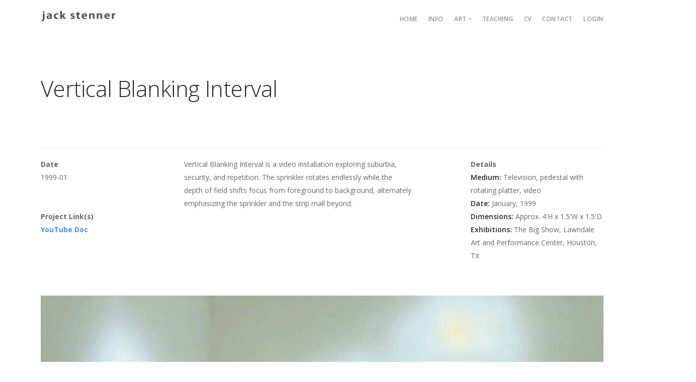

--- FILE ---
content_type: text/html; charset=UTF-8
request_url: https://jackstenner.com/index.php/project/vertical-blanking-interval
body_size: 7506
content:
<!DOCTYPE html>
<html  lang="en" dir="ltr">
  <head>
    <meta charset="utf-8" />
<script async src="https://www.googletagmanager.com/gtag/js?id=G-07SXZPFE0K"></script>
<script>window.dataLayer = window.dataLayer || [];function gtag(){dataLayer.push(arguments)};gtag("js", new Date());gtag("set", "developer_id.dMDhkMT", true);gtag("config", "G-07SXZPFE0K", {"groups":"default","page_placeholder":"PLACEHOLDER_page_location","allow_ad_personalization_signals":false});</script>
<meta name="Generator" content="Drupal 10 (https://www.drupal.org)" />
<meta name="MobileOptimized" content="width" />
<meta name="HandheldFriendly" content="true" />
<meta name="viewport" content="width=device-width, initial-scale=1, shrink-to-fit=no" />
<meta http-equiv="x-ua-compatible" content="ie=edge" />
<link rel="icon" href="/sites/default/files/favicon_0.ico" type="image/vnd.microsoft.icon" />
<link rel="canonical" href="https://jackstenner.com/index.php/project/vertical-blanking-interval" />
<link rel="shortlink" href="https://jackstenner.com/index.php/node/165" />

    <title>Vertical Blanking Interval | jackstenner.com</title>
	
	<!-- Fontawesome -->
	<link href="//maxcdn.bootstrapcdn.com/font-awesome/4.2.0/css/font-awesome.min.css" rel="stylesheet" type="text/css">
	<link href="https://fonts.googleapis.com/css?family=Open+Sans:200,300,400,400i,500,600,700%7CMerriweather:300,300i%7CMaterial+Icons" rel="stylesheet">
	
    <link rel="stylesheet" media="all" href="/core/modules/system/css/components/align.module.css?t8rjyk" />
<link rel="stylesheet" media="all" href="/core/modules/system/css/components/fieldgroup.module.css?t8rjyk" />
<link rel="stylesheet" media="all" href="/core/modules/system/css/components/container-inline.module.css?t8rjyk" />
<link rel="stylesheet" media="all" href="/core/modules/system/css/components/clearfix.module.css?t8rjyk" />
<link rel="stylesheet" media="all" href="/core/modules/system/css/components/details.module.css?t8rjyk" />
<link rel="stylesheet" media="all" href="/core/modules/system/css/components/hidden.module.css?t8rjyk" />
<link rel="stylesheet" media="all" href="/core/modules/system/css/components/item-list.module.css?t8rjyk" />
<link rel="stylesheet" media="all" href="/core/modules/system/css/components/js.module.css?t8rjyk" />
<link rel="stylesheet" media="all" href="/core/modules/system/css/components/nowrap.module.css?t8rjyk" />
<link rel="stylesheet" media="all" href="/core/modules/system/css/components/position-container.module.css?t8rjyk" />
<link rel="stylesheet" media="all" href="/core/modules/system/css/components/reset-appearance.module.css?t8rjyk" />
<link rel="stylesheet" media="all" href="/core/modules/system/css/components/resize.module.css?t8rjyk" />
<link rel="stylesheet" media="all" href="/core/modules/system/css/components/system-status-counter.css?t8rjyk" />
<link rel="stylesheet" media="all" href="/core/modules/system/css/components/system-status-report-counters.css?t8rjyk" />
<link rel="stylesheet" media="all" href="/core/modules/system/css/components/system-status-report-general-info.css?t8rjyk" />
<link rel="stylesheet" media="all" href="/core/modules/system/css/components/tablesort.module.css?t8rjyk" />
<link rel="stylesheet" media="all" href="/core/modules/views/css/views.module.css?t8rjyk" />
<link rel="stylesheet" media="all" href="/themes/contrib/bootstrap_barrio/css/components/variables.css?t8rjyk" />
<link rel="stylesheet" media="all" href="/themes/contrib/bootstrap_barrio/css/components/user.css?t8rjyk" />
<link rel="stylesheet" media="all" href="/themes/contrib/bootstrap_barrio/css/components/progress.css?t8rjyk" />
<link rel="stylesheet" media="all" href="/themes/contrib/bootstrap_barrio/css/components/affix.css?t8rjyk" />
<link rel="stylesheet" media="all" href="/themes/contrib/bootstrap_barrio/css/components/book.css?t8rjyk" />
<link rel="stylesheet" media="all" href="/themes/contrib/bootstrap_barrio/css/components/contextual.css?t8rjyk" />
<link rel="stylesheet" media="all" href="/themes/contrib/bootstrap_barrio/css/components/feed-icon.css?t8rjyk" />
<link rel="stylesheet" media="all" href="/themes/contrib/bootstrap_barrio/css/components/field.css?t8rjyk" />
<link rel="stylesheet" media="all" href="/themes/contrib/bootstrap_barrio/css/components/header.css?t8rjyk" />
<link rel="stylesheet" media="all" href="/themes/contrib/bootstrap_barrio/css/components/help.css?t8rjyk" />
<link rel="stylesheet" media="all" href="/themes/contrib/bootstrap_barrio/css/components/icons.css?t8rjyk" />
<link rel="stylesheet" media="all" href="/themes/contrib/bootstrap_barrio/css/components/image-button.css?t8rjyk" />
<link rel="stylesheet" media="all" href="/themes/contrib/bootstrap_barrio/css/components/item-list.css?t8rjyk" />
<link rel="stylesheet" media="all" href="/themes/contrib/bootstrap_barrio/css/components/list-group.css?t8rjyk" />
<link rel="stylesheet" media="all" href="/themes/contrib/bootstrap_barrio/css/components/media.css?t8rjyk" />
<link rel="stylesheet" media="all" href="/themes/contrib/bootstrap_barrio/css/components/page.css?t8rjyk" />
<link rel="stylesheet" media="all" href="/themes/contrib/bootstrap_barrio/css/components/search-form.css?t8rjyk" />
<link rel="stylesheet" media="all" href="/themes/contrib/bootstrap_barrio/css/components/shortcut.css?t8rjyk" />
<link rel="stylesheet" media="all" href="/themes/contrib/bootstrap_barrio/css/components/sidebar.css?t8rjyk" />
<link rel="stylesheet" media="all" href="/themes/contrib/bootstrap_barrio/css/components/site-footer.css?t8rjyk" />
<link rel="stylesheet" media="all" href="/themes/contrib/bootstrap_barrio/css/components/skip-link.css?t8rjyk" />
<link rel="stylesheet" media="all" href="/themes/contrib/bootstrap_barrio/css/components/table.css?t8rjyk" />
<link rel="stylesheet" media="all" href="/themes/contrib/bootstrap_barrio/css/components/tabledrag.css?t8rjyk" />
<link rel="stylesheet" media="all" href="/themes/contrib/bootstrap_barrio/css/components/tableselect.css?t8rjyk" />
<link rel="stylesheet" media="all" href="/themes/contrib/bootstrap_barrio/css/components/tablesort-indicator.css?t8rjyk" />
<link rel="stylesheet" media="all" href="/themes/contrib/bootstrap_barrio/css/components/ui.widget.css?t8rjyk" />
<link rel="stylesheet" media="all" href="/themes/contrib/bootstrap_barrio/css/components/tabs.css?t8rjyk" />
<link rel="stylesheet" media="all" href="/themes/contrib/bootstrap_barrio/css/components/toolbar.css?t8rjyk" />
<link rel="stylesheet" media="all" href="/themes/contrib/bootstrap_barrio/css/components/vertical-tabs.css?t8rjyk" />
<link rel="stylesheet" media="all" href="/themes/contrib/bootstrap_barrio/css/components/views.css?t8rjyk" />
<link rel="stylesheet" media="all" href="/themes/contrib/bootstrap_barrio/css/components/webform.css?t8rjyk" />
<link rel="stylesheet" media="all" href="/themes/contrib/bootstrap_barrio/css/components/ui-dialog.css?t8rjyk" />
<link rel="stylesheet" media="all" href="//cdn.jsdelivr.net/npm/bootstrap@5.2.0/dist/css/bootstrap.min.css" />
<link rel="stylesheet" media="all" href="/themes/custom/stack/css/components/lightbox.min.css?t8rjyk" />
<link rel="stylesheet" media="all" href="/themes/custom/stack/css/components/flickity.css?t8rjyk" />
<link rel="stylesheet" media="all" href="/themes/custom/stack/css/fonts/iconsmind.css?t8rjyk" />
<link rel="stylesheet" media="all" href="/themes/custom/stack/css/fonts/socicon.css?t8rjyk" />
<link rel="stylesheet" media="all" href="/themes/custom/stack/css/stack-interface.css?t8rjyk" />
<link rel="stylesheet" media="print" href="/themes/contrib/bootstrap_barrio/css/print.css?t8rjyk" />
<link rel="stylesheet" media="all" href="/themes/custom/stack/css/theme.css?t8rjyk" />
<link rel="stylesheet" media="all" href="/themes/custom/stack/css/custom.css?t8rjyk" />
<link rel="stylesheet" media="all" href="/themes/custom/stack/css/local.css?t8rjyk" />

        

  

  </head>
  <body class="layout-no-sidebars page-node-165 path-not-frontpage path-node page-node-type-project">
    <a id="start"></a>
    
      <div class="dialog-off-canvas-main-canvas" data-off-canvas-main-canvas>
    
  <a id="top"></a>
	
<div class="nav-container"  data-scroll-class='360px:pos-fixed' >
          
    <div class="bar bar--sm d-block d-md-none">
      <div class="container">
        <div class="row">
          <div class="col-3 col-sm-2">
	          <div class="row region region-branding">
    <div class="site-branding">
      <a class="logo navbar-btn pull-left" href="/" title="Home" rel="home">
      <img class="logo logo-dark" src="/sites/default/files/logo-dark.png" alt="Home" />
	  <img class="logo logo-light" src="/themes/custom/stack/logo-light.png" alt="Home" />
    </a>
      </div>

  </div>

          </div>
          <div class="col-9 col-sm-10 text-end">
            <a href="#" class="hamburger-toggle" data-toggle-class="#menu1;d-none d-sm-block">
              <i class="icon icon--sm stack-interface stack-menu"></i>
            </a>
          </div>
        </div>
        <!--end of row-->
      </div>
      <!--end of container-->
    </div>
    <!--end bar-->
	
	<nav id="menu1" class="bar bar--sm bar-1 d-none d-md-block   "  data-scroll-class='360px:pos-fixed' >
      <div class="container">
        <div class="row">
          <div class="col-md-1 col-sm-2 d-none d-sm-block">
            <div class="bar__module">
                <div class="row region region-branding">
    <div class="site-branding">
      <a class="logo navbar-btn pull-left" href="/" title="Home" rel="home">
      <img class="logo logo-dark" src="/sites/default/files/logo-dark.png" alt="Home" />
	  <img class="logo logo-light" src="/themes/custom/stack/logo-light.png" alt="Home" />
    </a>
      </div>

  </div>

            </div>
            <!--end module-->
          </div>
		  
		  
		            <div class="col-md-11 col-sm-12 text-md-end text-start text-sm-start">
            <div class="bar__module">
			    <div class="row region region-navigation-collapsible">
    <nav role="navigation" aria-labelledby="block-mainnavigation-menu" id="block-mainnavigation" class="block block-menu navigation menu--main">
            
  <h2 class="visually-hidden" id="block-mainnavigation-menu">Main navigation</h2>
  

        
              <ul class="menu-horizontal">
              
              <li>
        <a href="/" class="dropdown__trigger" data-drupal-link-system-path="&lt;front&gt;">Home</a>
                  </li>
          
              <li>
        <a href="/info" class="dropdown__trigger" target="" title="about me" data-drupal-link-system-path="node/154">Info</a>
                  </li>
          
              <li class="expanded  dropdown has-dropdown active">
		<span class="dropdown__trigger" target="" title="my work" data-toggle="dropdown">Art</span>
                            	  <div class="dropdown__container">
         <div class="container">
           <div class="row">
             <div class="dropdown__content">
      <ul class="menu-vertical text-start">
              
              <li class="expanded  dropdown has-dropdown">
        <span class="dropdown__trigger">2020-present</span>
                            	  <div class="dropdown__container">
         <div class="container">
           <div class="row">
             <div class="dropdown__content">
      <ul class="menu-vertical text-start">
              
              <li>
        <a href="/2020-Present" class="dropdown__trigger" data-drupal-link-system-path="node/4642">ALL</a>
                  </li>
          
              <li>
        <span class="dropdown__trigger" target="">------</span>
                  </li>
          
              <li>
        <a href="/project/shimmer" title="NeRF Rendering" class="dropdown__trigger" data-drupal-link-system-path="node/4755">Shimmer</a>
                  </li>
          
              <li>
        <a href="/project/dissipative-offramps" class="dropdown__trigger" data-drupal-link-system-path="node/4661">Dissipative Off-ramps</a>
                  </li>
          
              <li>
        <a href="/project/centers" class="dropdown__trigger" data-drupal-link-system-path="node/4724">Centers: M &amp; S</a>
                  </li>
          
              <li>
        <a href="/project/vows" class="dropdown__trigger" data-drupal-link-system-path="node/4723">VOWS</a>
                  </li>
          
              <li>
        <a href="/project/pryings" class="dropdown__trigger" data-drupal-link-system-path="node/4725">Pryings:VMM</a>
                  </li>
          
              <li>
        <a href="/project/supremes" class="dropdown__trigger" data-drupal-link-system-path="node/4641">Supremes</a>
                  </li>
          
              <li>
        <a href="/project/pow-decon" class="dropdown__trigger" data-drupal-link-system-path="node/4650">PoW Decon</a>
                  </li>
          
              <li>
        <a href="/project/skybus" class="dropdown__trigger" data-drupal-link-system-path="node/4644">Skybus</a>
                  </li>
          
              <li>
        <a href="/project/neon-bus" class="dropdown__trigger" data-drupal-link-system-path="node/4648">Neon Bus</a>
                  </li>
          
              <li>
        <a href="/project/us-301" class="dropdown__trigger" data-drupal-link-system-path="node/4647">US 301</a>
                  </li>
          
              <li>
        <a href="/project/desantis-big-disco" class="dropdown__trigger" data-drupal-link-system-path="node/4645">DeSantis Big Disco</a>
                  </li>
          
              <li>
        <a href="/project/roadflower" class="dropdown__trigger" data-drupal-link-system-path="node/4649">Roadflower</a>
                  </li>
          
              <li>
        <a href="/project/violent-delights" class="dropdown__trigger" data-drupal-link-system-path="node/1486">Violent Delights</a>
                  </li>
        	          </ul>
	        </div>
	      </div>
	    </div>
	  </div>
      
            </li>
          
              <li class="expanded  dropdown has-dropdown">
        <span class="dropdown__trigger">2010-2019</span>
                            	  <div class="dropdown__container">
         <div class="container">
           <div class="row">
             <div class="dropdown__content">
      <ul class="menu-vertical text-start">
              
              <li>
        <a href="/2010-2019" class="dropdown__trigger" title="All work from 2010-2019" data-drupal-link-system-path="node/4643">ALL</a>
                  </li>
          
              <li>
        <span class="dropdown__trigger">------</span>
                  </li>
          
              <li>
        <a href="/project/pow-arrival-unofficial" title="The Arrival" class="dropdown__trigger" data-drupal-link-system-path="node/194">PoW : The Arrival</a>
                  </li>
          
              <li>
        <a href="/project/piece-westfailia" title="WestFAILia installation" class="dropdown__trigger" data-drupal-link-system-path="node/189">Piece of WestFAILia</a>
                  </li>
          
              <li>
        <a href="/project/hole" class="dropdown__trigger" data-drupal-link-system-path="node/140">Hole</a>
                  </li>
          
              <li>
        <a href="/project/desire-miners-mercedes-n-zombar" class="dropdown__trigger" data-drupal-link-system-path="node/141">Desire Miners</a>
                  </li>
          
              <li>
        <a href="/project/concrete-entanglements" class="dropdown__trigger" data-drupal-link-system-path="node/142">Concrete Entanglements</a>
                  </li>
          
              <li>
        <a href="/project/public-enemy" class="dropdown__trigger" data-drupal-link-system-path="node/144">The Public Enemy</a>
                  </li>
          
              <li>
        <a href="/project/pieces-westfailia" class="dropdown__trigger" data-drupal-link-system-path="node/145">Pieces of WestFAILia</a>
                  </li>
          
              <li>
        <a href="/project/atlas-misunderstood" class="dropdown__trigger" data-drupal-link-system-path="node/143">Atlas Misunderstood</a>
                  </li>
          
              <li>
        <a href="/project/pnn-sentiment-research" class="dropdown__trigger" data-drupal-link-system-path="node/146">PNN Sentiment</a>
                  </li>
          
              <li>
        <a href="/project/augenblick" class="dropdown__trigger" data-drupal-link-system-path="node/147">Augenblick</a>
                  </li>
          
              <li>
        <a href="/project/mandalation" class="dropdown__trigger" data-drupal-link-system-path="node/148">Mandalation</a>
                  </li>
          
              <li>
        <a href="/project/murphys-well-being" class="dropdown__trigger" data-drupal-link-system-path="node/149">Murphy&#039;s Well-Being</a>
                  </li>
          
              <li>
        <a href="/project/maintaining-appearances" class="dropdown__trigger" data-drupal-link-system-path="node/150">Maintaining Appearances</a>
                  </li>
          
              <li>
        <a href="/project/open-house" class="dropdown__trigger" data-drupal-link-system-path="node/151">Open House</a>
                  </li>
          
              <li>
        <a href="/project/between-x-and-y" class="dropdown__trigger" data-drupal-link-system-path="node/152">between [x and y]</a>
                  </li>
        	          </ul>
	        </div>
	      </div>
	    </div>
	  </div>
      
            </li>
          
              <li class="expanded  dropdown has-dropdown">
        <span class="dropdown__trigger" target="">2000-2009</span>
                            	  <div class="dropdown__container">
         <div class="container">
           <div class="row">
             <div class="dropdown__content">
      <ul class="menu-vertical text-start">
              
              <li>
        <a href="/2000-2009" class="dropdown__trigger" data-drupal-link-system-path="node/183">ALL</a>
                  </li>
          
              <li>
        <span class="dropdown__trigger" target="">------</span>
                  </li>
          
              <li>
        <a href="/project/mower" class="dropdown__trigger" data-drupal-link-system-path="node/157">Mower</a>
                  </li>
          
              <li>
        <a href="/project/game-space" class="dropdown__trigger" data-drupal-link-system-path="node/158">Game-Space</a>
                  </li>
          
              <li>
        <a href="/project/honeypumper-moment-absence" class="dropdown__trigger" data-drupal-link-system-path="node/159">Honeypumper</a>
                  </li>
          
              <li>
        <a href="/project/playas-homeland-mirage" class="dropdown__trigger" data-drupal-link-system-path="node/160">Playas</a>
                  </li>
          
              <li>
        <a href="/project/ott-meditation-garden" class="dropdown__trigger" data-drupal-link-system-path="node/169">Ott Meditation Garden</a>
                  </li>
          
              <li>
        <a href="/project/labyrinth" class="dropdown__trigger" data-drupal-link-system-path="node/161">Labyrinth</a>
                  </li>
          
              <li>
        <a href="/project/morph" class="dropdown__trigger" data-drupal-link-system-path="node/162">Morph</a>
                  </li>
          
              <li>
        <a href="/project/satisfaction" class="dropdown__trigger" data-drupal-link-system-path="node/164">Satisfaction</a>
                  </li>
          
              <li>
        <a href="/project/public-news-network" class="dropdown__trigger" data-drupal-link-system-path="node/163">Public News Network</a>
                  </li>
        	          </ul>
	        </div>
	      </div>
	    </div>
	  </div>
      
            </li>
          
              <li class="expanded  dropdown has-dropdown active">
        <span class="dropdown__trigger" target="">1990-1999</span>
                            	  <div class="dropdown__container">
         <div class="container">
           <div class="row">
             <div class="dropdown__content">
      <ul class="menu-vertical text-start">
              
              <li>
        <a href="/1990-1999" class="dropdown__trigger" data-drupal-link-system-path="node/184">ALL</a>
                  </li>
          
              <li>
        <span class="dropdown__trigger" target="">------</span>
                  </li>
          
              <li class="active">
        <a href="/project/vertical-blanking-interval" class="dropdown__trigger is-active" data-drupal-link-system-path="node/165" aria-current="page">Vertical Blanking Interval</a>
                  </li>
          
              <li>
        <a href="/project/enough-make-you-sick" class="dropdown__trigger" data-drupal-link-system-path="node/166">Enough To Make You Sick</a>
                  </li>
          
              <li>
        <a href="/project/numb" class="dropdown__trigger" data-drupal-link-system-path="node/167">Numb</a>
                  </li>
          
              <li>
        <a href="/project/if-we-tend-garden-flowers-will-bloom" class="dropdown__trigger" data-drupal-link-system-path="node/168">If We Tend the Garden...</a>
                  </li>
          
              <li>
        <a href="/sculpture" class="dropdown__trigger" data-drupal-link-system-path="node/182">Sculpture</a>
                  </li>
          
              <li>
        <a href="/project/purse-building-studios" class="dropdown__trigger" data-drupal-link-system-path="node/170">Purse Building Studios</a>
                  </li>
        	          </ul>
	        </div>
	      </div>
	    </div>
	  </div>
      
            </li>
        	          </ul>
	        </div>
	      </div>
	    </div>
	  </div>
      
            </li>
          
              <li>
        <a href="/teaching" target="_self" title="courses i teach" class="dropdown__trigger" data-drupal-link-system-path="node/86">Teaching</a>
                  </li>
          
              <li>
        <a href="/sites/default/files/JES-Resume.pdf" target="" title="dowload resume" class="dropdown__trigger">CV</a>
                  </li>
          
              <li>
        <a href="/contact" class="dropdown__trigger" target="" title="email me" data-drupal-link-system-path="node/153">Contact</a>
                  </li>
          
              <li>
        <a href="/page-accounts-login" target="" class="dropdown__trigger" data-drupal-link-system-path="node/74">Login</a>
                  </li>
              </ul>
      


  </nav>

  </div>

	        </div>
          </div>
           
	  
	    </div>
      </div>
    </nav>
	  
	  
  </div>



  <div role="main" id="main-container" class="main-container container js-quickedit-main-content">
	
	<div class="row">
            
                  <div class="main-content col col-md-12" id="content" role="main">

                                      <div class="highlighted">  <div data-drupal-messages-fallback class="hidden"></div>

</div>
                  
                
        						
                
                
                          <a id="main-content"></a>
            <div id="block-stack-page-title" class="block block-core block-page-title-block clearfix">
<div class="block-inner">
  
    

      
  <h1 class="title"><span class="field field--name-title field--type-string field--label-hidden">Vertical Blanking Interval</span>
</h1>


  </div>
</div>

<div id="block-stack-content" class="block block-system block-system-main-block clearfix">
<div class="block-inner">
  
    

      <article data-history-node-id="165" class="node node--type-project project full clearfix">

  
    
  <div class="row">
                        <div class="col-sm-3 col-md-2">
                            <div class="text-block">
  <div class="field field--name-field-project-client field--type-string field--label-above">
    <div class="field--label">Date</div>
              <div class="field--item">1999-01</div>
          </div>
</div>
                            <div class="text-block">
  <div class="field field--name-field-project-link field--type-link field--label-above">
    <div class="field--label">Project Link(s)</div>
          <div class="field__items">
              <div class="field--item"><a href="http://www.youtube.com/watch?v=MGw5g4vHVVU" target="_blank">YouTube Doc</a></div>
              </div>
      </div>
</div>
                        </div>
                        <div class="col-sm-5 col-md-5 offset-md-1">
                            <div class="text-block">
                                
            <div class="clearfix text-formatted field field--name-body field--type-text-with-summary field--label-hidden field--item"><p>Vertical Blanking Interval is a video installation exploring suburbia, security, and repetition. The sprinkler rotates endlessly while the depth of field shifts focus from foreground to background, alternately emphasizing the sprinkler and the strip mall beyond.</p>
</div>
      
                            </div>
                        </div>
                        <div class="col-sm-4 col-md-3 offset-md-1">
                            <div class="text-block">
                                
  <div class="clearfix text-formatted field field--name-field-project-services field--type-text-long field--label-above">
    <div class="field--label">Details</div>
              <div class="field--item"><p><strong>Medium:</strong>&nbsp;Television, pedestal with rotating platter, video<br />
<strong>Date:</strong>&nbsp;January, 1999<br />
<strong>Dimensions:</strong>&nbsp;Approx. 4'H x 1.5'W x 1.5'D<br />
<strong>Exhibitions:&nbsp;</strong>The Big Show, Lawndale Art and Performance Center, Houston, TX</p>
</div>
          </div>

                            </div>
                        </div>
                    </div>
                    <!--end of row-->

                    <div class="row project-images">
                        <div class="col-sm-12">
                                    
                            <div class="slider" data-paging="true" data-arrows="true">
                                <ul class="slides">
            <li>  <img loading="lazy" src="/sites/default/files/images/art/1990-1999/Vertical%20Blanking%20Interval/vbi.01.jpg" width="2048" height="1362" alt="image" />

</li>
            <li>  <img loading="lazy" src="/sites/default/files/images/art/1990-1999/Vertical%20Blanking%20Interval/vbi.02.jpg" width="2048" height="1362" alt="image" />

</li>
            <li>  <img loading="lazy" src="/sites/default/files/images/art/1990-1999/Vertical%20Blanking%20Interval/vbi.03.jpg" width="2048" height="1362" alt="image" />

</li>
            <li>  <img loading="lazy" src="/sites/default/files/images/art/1990-1999/Vertical%20Blanking%20Interval/vbi.04.jpg" width="2048" height="1362" alt="image" />

</li>
            <li>  <img loading="lazy" src="/sites/default/files/images/art/1990-1999/Vertical%20Blanking%20Interval/vbi.05.jpg" width="2048" height="1362" alt="image" />

</li>
                                    </ul>
                            </div>
                        </div>
                    </div>
                    <!--end of row-->

  <div class="content">
    


  </div>

</article>

  </div>
</div>

<div class="views-element-container block block-views block-views-blockportfolio-related-block-1 clearfix" id="block-views-block-portfolio-related-block-1">
<div class="block-inner">
  
      <h2 class="block-title">Artwork Related</h2>
    

      <div><div class="row view view-portfolio-related view-id-portfolio_related view-display-id-block_1 js-view-dom-id-958d41900a5cf59b6ffa5c7612594f6c3325fbfbb79567d2cdf101268193c624">
  
    
      
      <div class="view-content row">
          <div class="views-row">
    <div class="views-field views-field-nothing"><span class="field-content"><div class="masonry__item  col-sm-6 col-xs-12">
                                            <div class="project-thumb hover-element border--round hover--active">
<a href="#">
                                                    <div class="hover-element__initial">
                                                        <div class="background-image-holder">
                                                              <img loading="lazy" src="/sites/default/files/images/art/2010-present/Hole/hole.01.jpg" width="2048" height="1152" alt="mall" />


                                                        </div>
                                                    </div>
                                                    <div class="hover-element__reveal" data-scrim-top="5">
                                                        <div class="project-thumb__title">
                                                            <h4><a href="/index.php/project/hole" hreflang="en">Hole</a></h4>
                                                            <span><a href="/index.php/portfolio-category/2010-2019" hreflang="en">2010-2019</a></span>
                                                        </div>
                                                    </div>
</a>
                                            </div>
                                        </div></span></div>
  </div>
    <div class="views-row">
    <div class="views-field views-field-nothing"><span class="field-content"><div class="masonry__item  col-sm-6 col-xs-12">
                                            <div class="project-thumb hover-element border--round hover--active">
<a href="#">
                                                    <div class="hover-element__initial">
                                                        <div class="background-image-holder">
                                                              <img loading="lazy" src="/sites/default/files/images/art/2010-present/Desire%20Miners%20-%20Mercedes%20%27n%20Zombar/desireminers.01.jpg" width="2048" height="1152" alt="sign" />


                                                        </div>
                                                    </div>
                                                    <div class="hover-element__reveal" data-scrim-top="5">
                                                        <div class="project-thumb__title">
                                                            <h4><a href="/index.php/project/desire-miners-mercedes-n-zombar" hreflang="en">Desire Miners: Mercedes &#039;n Zombar</a></h4>
                                                            <span><a href="/index.php/portfolio-category/2010-2019" hreflang="en">2010-2019</a></span>
                                                        </div>
                                                    </div>
</a>
                                            </div>
                                        </div></span></div>
  </div>
    <div class="views-row">
    <div class="views-field views-field-nothing"><span class="field-content"><div class="masonry__item  col-sm-6 col-xs-12">
                                            <div class="project-thumb hover-element border--round hover--active">
<a href="#">
                                                    <div class="hover-element__initial">
                                                        <div class="background-image-holder">
                                                              <img loading="lazy" src="/sites/default/files/images/art/2010-present/Concrete%20Entanglements/concrete.10.jpg" width="2048" height="1152" alt="image" />


                                                        </div>
                                                    </div>
                                                    <div class="hover-element__reveal" data-scrim-top="5">
                                                        <div class="project-thumb__title">
                                                            <h4><a href="/index.php/project/concrete-entanglements" hreflang="en">Concrete Entanglements</a></h4>
                                                            <span><a href="/index.php/portfolio-category/2010-2019" hreflang="en">2010-2019</a></span>
                                                        </div>
                                                    </div>
</a>
                                            </div>
                                        </div></span></div>
  </div>
    <div class="views-row">
    <div class="views-field views-field-nothing"><span class="field-content"><div class="masonry__item  col-sm-6 col-xs-12">
                                            <div class="project-thumb hover-element border--round hover--active">
<a href="#">
                                                    <div class="hover-element__initial">
                                                        <div class="background-image-holder">
                                                              <img loading="lazy" src="/sites/default/files/images/art/2010-present/Atlas%20Misunderstood/atlasmisunderstood.01.jpg" width="2048" height="1152" alt="detail" />


                                                        </div>
                                                    </div>
                                                    <div class="hover-element__reveal" data-scrim-top="5">
                                                        <div class="project-thumb__title">
                                                            <h4><a href="/index.php/project/atlas-misunderstood" hreflang="en">Atlas Misunderstood</a></h4>
                                                            <span><a href="/index.php/portfolio-category/2010-2019" hreflang="en">2010-2019</a></span>
                                                        </div>
                                                    </div>
</a>
                                            </div>
                                        </div></span></div>
  </div>

    </div>
  
          </div>
</div>

  </div>
</div>



              </div>

                </div>
  </div>

<footer class="footer-1" role="contentinfo">
  <div class="container">
	<!-- postscript -->
		
    	    <div class="row region region-footer">
    		
<section id="block-footershort3" class="block-content-full_block block block-block-content block-block-content196c248f-137b-440e-8f34-c47cd8f15358 footer-3 text-center-xs space--xs clearfix"  id=""  >
  
        <div class="container  ">
            
            <div class="clearfix text-formatted field field--name-body field--type-text-with-summary field--label-hidden field--item"><div class="row">
<div class="col-sm-6"><img alt="Image" class="logo" data-entity-type data-entity-uuid src="/sites/default/files/images/logo-dark.png"></div>

<div class="col-sm-6 text-right text-center-xs">
<ul class="social-list list-inline list--hover">
	<li><a href="https://twitter.com/dr_prole"><i class="socicon socicon-twitter icon icon--xs">‌</i> </a></li>
	<li><a href="https://www.instagram.com/j.stenner/"><i class="socicon socicon-instagram icon icon--xs">‌</i> </a></li>
</ul>
</div>
</div>
<!--end of row-->

<div class="row">
<div class="col-sm-6">
<ul class="list-inline list--hover">
	<li><a href="https://jackstenner.com/info"><span class="type--fine-print">artist | professor | slave to the machine</span> </a></li>
</ul>
</div>

<div class="col-sm-6 text-right text-center-xs"><span class="type--fine-print">© Jack Stenner.</span> <a class="type--fine-print" href="/privacy">Privacy Policy</a> <a class="type--fine-print" href="/legal">Legal</a></div>
</div>
</div>
      
    	
   </div>   
</section>







  </div>

	  </div>
</footer>

  </div>

    
    <a class="back-to-top inner-link" href="#start" data-scroll-class="100vh:active">
      <i class="stack-interface stack-up-open-big"></i>
    </a>
    <script type="application/json" data-drupal-selector="drupal-settings-json">{"path":{"baseUrl":"\/index.php\/","pathPrefix":"","currentPath":"node\/165","currentPathIsAdmin":false,"isFront":false,"currentLanguage":"en"},"pluralDelimiter":"\u0003","suppressDeprecationErrors":true,"google_analytics":{"account":"G-07SXZPFE0K","trackOutbound":true,"trackMailto":true,"trackTel":true,"trackDownload":true,"trackDownloadExtensions":"7z|aac|arc|arj|asf|asx|avi|bin|csv|doc(x|m)?|dot(x|m)?|exe|flv|gif|gz|gzip|hqx|jar|jpe?g|js|mp(2|3|4|e?g)|mov(ie)?|msi|msp|pdf|phps|png|ppt(x|m)?|pot(x|m)?|pps(x|m)?|ppam|sld(x|m)?|thmx|qtm?|ra(m|r)?|sea|sit|tar|tgz|torrent|txt|wav|wma|wmv|wpd|xls(x|m|b)?|xlt(x|m)|xlam|xml|z|zip","trackDomainMode":1},"user":{"uid":0,"permissionsHash":"26c81ac7741e22906287807af9fefbd57b8f1944b2d81a763549a0eee931f001"}}</script>
<script src="/core/assets/vendor/jquery/jquery.min.js?v=3.7.1"></script>
<script src="/core/misc/drupalSettingsLoader.js?v=10.6.2"></script>
<script src="/core/misc/drupal.js?v=10.6.2"></script>
<script src="/core/misc/drupal.init.js?v=10.6.2"></script>
<script src="/themes/contrib/bootstrap_barrio/js/barrio.js?v=10.6.2"></script>
<script src="/modules/contrib/google_analytics/js/google_analytics.js?v=10.6.2"></script>
<script src="//cdn.jsdelivr.net/npm/bootstrap@5.2.0/dist/js/bootstrap.bundle.min.js"></script>
<script src="/themes/custom/stack/js/countdown.min.js?v=10.6.2"></script>
<script src="/themes/custom/stack/js/datepicker.js?v=10.6.2"></script>
<script src="/themes/custom/stack/js/easypiechart.min.js?v=10.6.2"></script>
<script src="/themes/custom/stack/js/flickity.min.js?v=10.6.2"></script>
<script src="/themes/custom/stack/js/granim.min.js?v=10.6.2"></script>
<script src="/themes/custom/stack/js/isotope.min.js?v=10.6.2"></script>
<script src="/themes/custom/stack/js/lightbox.min.js?v=10.6.2"></script>
<script src="/themes/custom/stack/js/smooth-scroll.min.js?v=10.6.2"></script>
<script src="/themes/custom/stack/js/parallax.js?v=10.6.2"></script>
<script src="/themes/custom/stack/js/spectragram.min.js?v=10.6.2"></script>
<script src="/themes/custom/stack/js/twitterfetcher.min.js?v=10.6.2"></script>
<script src="/themes/custom/stack/js/typed.min.js?v=10.6.2"></script>
<script src="/themes/custom/stack/js/ytplayer.min.js?v=10.6.2"></script>
<script src="/themes/custom/stack/js/scripts.js?v=10.6.2"></script>
<script src="/themes/custom/stack/js/global.js?v=10.6.2"></script>

  </body>
</html>


--- FILE ---
content_type: text/css
request_url: https://jackstenner.com/themes/custom/stack/css/custom.css?t8rjyk
body_size: 22788
content:
/*------------------------------------------------------------------------
# Stack Drupal
# ------------------------------------------------------------------------
# Created by Symphony Themes
# Websites:  http://www.symphonythemes.com -  Email: info@symphonythemes.com
--------------------------------------------------------------------------
    1.   Custom CSS
    2.   Forms
    3.   Blog & Article
    4.   Portfolio & Project
    5.   Edit form
    6.   Others
--------------------------------------------------------------------------------*/

/* 01. Custom CSS
 --------------------------------------------------------------------------------*/

/* Adaption */
body {
    margin-top: 0px;
}
nav.tabs {
  margin-top: 80px;
}
ol.process-3 {
  padding-left: 0;
}
section .row--gapless div[class*="col-"],
section.row--gapless div[class*="col-"] {
    padding: 0;
}
a { text-decoration: none; }
.btn .label { position: absolute; }
.btn:hover { text-decoration: none; }
.btn.type--uppercase .btn__text { margin-right: 0 !important; }
.label { line-height: inherit; }

.modal-instance .video-play-icon + span { bottom: -10px; }
.modal-instance .video-play-icon.video-play-icon--xs + span { bottom: 3px; }
.modal-instance .video-play-icon + div {
  position: relative;
  display: inline-block;
  margin-left: 0.92857143em;
  white-space: nowrap;
  bottom: -10px;
}
.modal-instance + div:last-child {
  display: inline-block;
  margin-left: 0.92857143em;
}
@media all and (min-width: 768px) { .video-1 h2 { bottom: -15px; } }

/* Slider */
section.imagebg .slider[data-paging="true"] .flickity-page-dots .dot,
section.bg-dark .slider[data-paging="true"] .flickity-page-dots .dot {
  background: #fff;
}
.slider[data-paging="true"].imagebg .flickity-page-dots {
  bottom: 1.85714286em;
}
.slider .flickity-slider li[class*='col-'] {
  padding-right: calc(var(--bs-gutter-x) * .5);
  padding-left: calc(var(--bs-gutter-x) * .5);
  margin-top: var(--bs-gutter-y);
}
.slider.unmarg { margin: 0 !important; }
h1 a, h2 a, h3 a, h4 a, h5 a, h6 a {
  color: #252525;
  text-decoration: none;
  font-weight: normal;
}
@media (max-width: 768px) {
  .slider[class*='height-'] .slides .flickity-slider > li {
    height: auto;
    padding: 7.42857143em 0;
  }
}
.slide:not([class*='col-']) > img:only-child {
  height: auto;
}

h1 a:hover, h2 a:hover, h3 a:hover, h4 a:hover, h5 a:hover, h6 a:hover {
  text-decoration: none;
}
h2 a { font-weight: 300; }
h5 a, h6 a { font-weight: 600; }
[data-scrim-top]:not(.image--light) h1 a, 
[data-scrim-top]:not(.image--light) h2 a, 
[data-scrim-top]:not(.image--light) h3 a, 
[data-scrim-top]:not(.image--light) h4 a, 
[data-scrim-top]:not(.image--light) h5 a, 
[data-scrim-top]:not(.image--light) h6 a {
  color: #fff;
}
p a, span a, label a {
  text-decoration: none;
}
ul.list-inline li { display: inline-block; }
.field--label {
  font-weight: bold;
}

/* Buttons */
.btn.bg--facebook:hover {
  opacity: 0.9 !important;
}

/* Table */
table {
  width: 100%;
  border-collapse: separate;
}
table tr th,
table tr td {
  padding: 0.92857143em;
  border: none;
}
table tr th {
  background: #fafafa;
  color: #252525;
}

/* Menu */
.menu-vertical li { white-space: normal !important; }
#toolbar-administration nav.clearfix {
  overflow: visible;
}
nav#menu1.bar { margin-top: 0; }
.region-navigation-collapsible {
  display: flex;
  justify-content: flex-end;
}
@media (max-width: 768px) {
  .region-navigation-collapsible {
    display: block;
  }
  .nav-container.pos-fixed {
    position: fixed;
    top: 0;
    animation: fadeInDown 0.3s ease-out forwards;
    box-shadow: 0 1px 3px rgba(0, 0, 0, 0.12), 0 1px 2px rgba(0, 0, 0, 0.24);
    box-shadow: 0px 0px 25px 0px rgba(0, 0, 0, 0.04);
    width: 100%;
    z-index: 1000;
    background: white;
  }
}
/* Sidebar */
.sidebar .block:not(:last-child) {
  margin-bottom: 3.71428571em;
}
.sidebar .block {
  border: none;
}
.sidebar .block h2 {
  font-weight: 600;
  font-size: 1em;
  line-height: 1.85714286em;
  border-bottom: none;
}
.sidebar .block-search .search-form {
  display: flex;
  align-items: center;
}
.sidebar .block-search .search-form input#edit-submit {
  padding: 10px;
  margin-top: 5px;
}

/* Header */
#block-customblocktrybuiderbuynowbutton {
  margin-top: 30px;
}
@media all and (min-width: 769px) {
  #block-mainnavigation {
    padding-top: 5px;
  }
  #block-customblocktrybuiderbuynowbutton {
    display: inline-block;
    margin-left: 30px;
	margin-top: 0;
	overflow: visible;
  }
}
.bar .logo { top: 3px; }

.bar.bg--dark .logo-dark,
.bar.bg--transparent .logo-dark {
  display: none;
}
.bar:not(.bg--dark):not(.bar--transparent) .logo-light {
  display: none;
}
/* Footer */
@media (min-width: 768px) {
  footer .footer-3 .row:last-child,
  footer .footer-4 .row:last-child {
    margin-top: 1.85714286em;
  }
}
footer {
  padding-top: 0;
  padding-bottom: 0;
}
.footer .logo { 
  max-height: 1.67142857em; 
  margin: 0 1.85714286em 0 0;
}

/* Masonry */
.masonry-filter-container > .masonry-filter-label {
  position: relative;
  bottom: 20px;
  display: inline-block;
}
.masonry-filter-container > .masonry-filter-label + .masonry-filter-holder {
  margin-left: 0.92857143em;
}

/* Pricing */
.pricing .h1.pricing__dollar {
  font-size: 2em;
  position: relative;
  bottom: 20px;
}

/* Accordion */
ul.accordion li .accordion__title .field--name-field-paragraph-item-title {
  display: inline-flex;
}

/* Switchable */
section:not(.lpb-layout).imageblock .container > .row {
  display: block;
}
.switchable:not(.lpb-layout) {
  position: relative;
}
.switchable:not(.lpb-layout) .container > .row {
  display: block;
  overflow: hidden;
}
.switchable:not(.lpb-layout) .row > div[class*='col-']:nth-child(2) {
  float: left;
  right: auto;
  position: relative;
}
.switchable:not(.lpb-layout) .row > div[class*='col-']:nth-child(2):not([class*='pull']):not([class*='push']) {
  left: 0;
}
.switchable:not(.lpb-layout) .row > div[class*='col-']:nth-child(3) {
  float: right;
  left: auto;
  position: relative;
}
.switchable:not(.lpb-layout) .row > div[class*='col-']:nth-child(3):not([class*='pull']):not([class*='push']) {
  right: 0;
}
.switchable:not(.lpb-layout).switchable--switch .row > div[class*='col-']:nth-child(2) {
  float: right;
  right: 0;
  left: auto;
}
.switchable:not(.lpb-layout).switchable--switch .row > div[class*='col-']:nth-child(2):not([class*='pull']):not([class*='push']) {
  left: auto;
}
.switchable:not(.lpb-layout).switchable--switch .row > div[class*='col-']:nth-child(3) {
  float: left;
  left: 0;
  right: auto;
}
.switchable .row > div[class*='col-']:nth-child(2) .switchable__text {
  margin-bottom: 2.78571429em;
}
@media all and (max-width: 767px) {
  .switchable .row > div[class*='col-']:nth-child(3) {
    margin-top: 1.85714286em;
  }
}

/* Pager */
.active>.page-link, .page-link.active {
  background-color: #4a90e2;
  border-color: #4a90e2;
}
a.page-link {
  color: #252525;
}
a.page-link:hover {
  color: #252525;
  background: #eee;
}
.view nav {
  display: flex;
  justify-content: center;
}

/*--------------------------------------------------------------------------------*/

/* 02. Forms
 --------------------------------------------------------------------------------*/

button#edit-submit,
button#edit-subscribe {
  background: #4a90e2;
  border-color: #4a90e2;
  text-transform: uppercase;
  color: #fff;
}

/* Comment form */
form.comment-form button#edit-preview,
form.comment-form input#edit-preview { 
  display: none; 
}
form#comment-form textarea {
  padding: 16px 20px;
  background: #f5f5f5 none repeat scroll 0 0;
}
form#comment-form select#edit-comment-body-0-format--2 {
  background: #f5f5f5 none repeat scroll 0 0;
}
form#comment-form button#edit-submit,
form#comment-form input#edit-submit {
  float: right;
  max-width: 25%;
  margin-right: 0;
}
.comment-wrapper.comments {
  margin-bottom: 4.95238095em;
}
.comment-wrapper.comments article + h2.comment-form__title {
  margin-top: 1.85714286em;
}
.comment-wrapper.comments article .comment_title {
  margin-bottom: 1em;
}
.region-content ul.links {
  padding-top: 24px;
  text-transform: uppercase;
}
article.comment:first-child {
    border-radius: 6px 6px 0 0;
}
.comment article.comment:first-child {
    border-radius: 0;
}
article.comment:nth-child(2n+1) {
    background: #fcfcfc;
}
article.comment {
    padding: 2.78571429em;
    border: 1px solid #ececec;
    border-bottom: none;
	margin: 10px 0;
}
article.comment:last-child {
    border-radius: 0 0 6px 6px;
    border-bottom: 1px solid #ececec;
}
.indented article.comment {
  margin-left: 15%;
}

/* Search form */
#search-form .search-help-link { display: none; }
#search-block-form .input-group {
  width: 100%;
}

/* Sitewide search form */
.stack-search:before {
  display: none;
}
.container-inline {
  width: 100%;
}
.stack-search #search-block-form .input-group input,
.search-block-form .form-type-search {
  width: 70%;
  padding-right: 5%;
  border-radius: 6px;
  display: inline-block;
} 
.stack-search #search-block-form .input-group input:focus,
.search-block-form input.form-search:focus {
  border-color: #76abe9;
}
.stack-search #search-block-form .input-group-btn,
.search-block-form .form-actions  {
  display: inline-block;
  width: 30%;
  padding-left: 5%;
}
.stack-search #search-block-form .input-group-btn button,
.search-block-form .form-actions  input.form-submit {
  background: #4a90e2;
  border-color: #4a90e2;
  border-radius: 6px;
  padding-top: 0.46428571em;
  padding-bottom: 0.46428571em;
  height: 100%;
  color: white;
}
.stack-search #search-block-form .input-group-btn span.sr-only,
.stack-search .search-block-form .input-group-btn span.sr-only,
.search-form .input-group-btn span.sr-only {
  position: unset;
  font-size: 14px;
  color: white;
  height: 15px;
  line-height: 15px;
}
.stack-search #search-block-form .input-group-btn span.icon,
.stack-search .search-block-form .input-group-btn span.icon,
.search-form .input-group-btn span.icon {
  display: none;
}
.search-form .input-group input,
.path-search form.search-form input#edit-keys  {
  height: 39px;
}
.search-form .input-group-btn button {
  padding: 5px 25px;
}
.search-form .input-group-btn {
  font-size: 14px;  
}
.path-search form.search-form input#edit-submit {
  width: auto;
  padding: 5px 20px;
  margin-top: -5px;
}
ol.list-group.node_search-results li.list-group-item {
  margin-bottom: 0;
  padding: 20px;
}

/* Contact form */
/*@media all and (min-width: 768px) {*/
#block-sitewidecontactform .form-type-textfield,
#block-sitewidecontactform .form-type-email {
  width: 47.5%;
  display: inline-block;
}
#block-sitewidecontactform .form-type-textfield {
  margin-right: 4%;
}
#block-sitewidecontactform .form-item label {
  float: left;
}
#block-sitewidecontactform button[type=submit],
#block-sitewidecontactform input[type=submit] {
  float: left;
  letter-spacing: .5px;
  margin-right: -0.5px;
  text-transform: uppercase;
  background: #4a90e2;
  border-color: #4a90e2;
  color: white;
}
#block-sitewidecontactform textarea {
  background: #fcfcfc;
  border: 1px solid #ececec;
}
#block-sitewidecontactform button#edit-preview {
  display: none;
}

/* Register form */
.register-horizontal #user-register-form .form-item {
  width: 45%;
  display: inline-block;
  float: left;
  margin-right: 5%;
}
.register-horizontal #user-register-form .form-actions,
.register-horizontal #user-register-form .form-item.js-form-item-pass {
  width: 100%;
}

/* Login form */
.page-node-type-full-page #block-userlogin ul { display: none; }
#block-userlogin, 
#block-userregistrationform,
#block-requestnewpasswordform {
  margin-bottom: 1.08333333333334em;
}
#block-userlogin button#edit-submit { 
  background: #4a90e2;
  border-color: #4a90e2;
}
#block-userlogin button#edit-submit:hover {
  background: #609de6;
}

/* Subscribe form */
#block-simplenewssubscription .field--name-mail .form-type-email label {
  display: none;
}

.subscribe-inline #block-simplenewssubscription #edit-actions {
  margin-top: 10px;
}
.tooltip {
}
.tooltip-inner {
  float: left;
  overflow: hidden;
}
@media all and (min-width: 768px) {
  .subscribe-inline #block-simplenewssubscription .field--type-email {
    width: 75%;
    float: left;
  }
  .subscribe-inline #block-simplenewssubscription .field--type-email input {
    height: 40px;
  }
  .subscribe-inline #block-simplenewssubscription #edit-actions {
    width: 22%;
    float: left;
    margin-left: 3%;
    margin-top: -1px;
  }
  body.user-logged-in .subscribe-inline #block-simplenewssubscription #edit-actions {
    width: 100%;
    margin-left: 0;
  }
}
.block-simplenews small.description,
.block-simplenews a#edit-manage {
  display: none;
}
/*--------------------------------------------------------------------------------*/

/* 03. Blog & Article
 --------------------------------------------------------------------------------*/

/* Article Detail */
.icon.glyphicon {
  font-size: 12px;
}
.field--name-field-blog-category {
  display: inline;
}
.field--name-field-image,
.field--name-field-video {
  margin-bottom: 1.85714286em;
}
.imagebg-content-article {
  padding: 5.57142857em 0;
}
.article__author .field--name-user-picture {
  width: 3.71428571em;
  height: 3.71428571em;
  margin: 0 auto;
  float: none;
}
.field--name-field-tags {
  margin-top: 20px;
}
.field--name-field-tags .field--item {
  display: inline-block;
  margin-left: 7px;
}
.node--type-article .article__body div.inline__links {
  float: right;
}
.node--type-article .article__body .field--name-field-tags h3.field__label {
  font-size: 1.35714286em;
}
.node--type-article .article__body .field--name-field-tags ul.links {
  display: inline-flex;
  font-size: 1.35714286em;
  margin-left: 20px;
}

/* Article List */
.view-blog-lists img {
  height: auto;
}
.feature-1 a img {
    border-radius: 6px 6px 0 0;
}

/* Blog Tags */
.view-blog-tags .views-row {
  display: inline-block;
  padding-right: 10px;
}

/*--------------------------------------------------------------------------------*/

/* 04. Portfolio & Project
 --------------------------------------------------------------------------------*/

/* Portfolio Detail */
.page-node-type-project h1.page-header,
.page-node-type-project h1.title {
    padding-top: 2em;
    padding-bottom: 2em;
    border-bottom: 1px solid #eeeeee;
    margin-bottom: 20px;
}
.page-node-type-project .block-views-blockportfolio-related-block-1 {
  margin-top: 7.42857143em;
}

/* Portfolio List */
.view-portfolio-lists .masonry__item img {
  border-radius: 6px;
}
.portfolio-fullwidth .masonry__item {
  margin: 0 !important;
  padding: 0 !important;
}
.portfolio-fullwidth hr {
  display: none;
}
.project-images {
  padding-top: 40px;
}
.masonry__item img {
  width: 100%;
  height: auto;
}
.viewsreference--view-title { display: none; }

/*--------------------------------------------------------------------------------*/

/* 05. Edit form
 --------------------------------------------------------------------------------*/

/* Nav Tab */
.user-logged-in nav.tabs {
  position: fixed;
  left: 0;
  top: 80px;
  transition: all 0.5s ease 0.25s;
  z-index: 1000;
} 
.user-logged-in nav.tabs ul.nav.primary {
  background: #fff none repeat scroll 0 0;
  border: medium none;
  list-style: outside none none;
  opacity: 0.9;
  flex-direction: column;
}
.user-logged-in nav.tabs ul.nav.primary li {
  float: none;
  opacity: 0.8;
  padding: 0;
}
.user-logged-in nav.tabs ul.nav.primary li a {
  margin-right: 0;
}
.user-logged-in nav.tabs ul.nav.primary li.active a, 
.user-logged-in nav.tabs ul.nav.primary li:hover a {
  background: #ffb500 none repeat scroll 0 0;
  border: none;
  border-radius: 0;
  color: #fff;
}
.user-logged-in nav.tabs ul.nav.primary li.active, 
.user-logged-in nav.tabs ul.nav.primary li:hover {
  opacity: 1;
}
.path-node .node-form {
  padding-top: 5em;
}
.path-node .node-form input.btn.form-submit {
  width: auto;
  height: auto;
  margin: 0 10px 20px 0;
  font-size: 1.2em;
  padding: 15px 30px;
  background-color: black;
}
.layout-paragraphs-component-form input.form-check-input,
.path-node .node-form input.form-check-input {
  width: auto;
  padding: 0.46428571em;
  font-size: 1.2em;
  margin-left: -1.1em;
  margin-right: 0.5em;
}
.path-node .node-form .vertical-tabs details.vertical-tabs__pane {
  padding: 15px;
}
.path-node .node-form .layout-region-node-footer {
  padding-top: 20px;
  margin-top: 20px;
  border-top: 1px #ddd solid;
}

/* Layout Paragraphs Builder */
.lp-builder section.imagebg {
  overflow: hidden;
}
.lp-builder section.lpb-layout {
  visibility: visible !important;
}
.lp-builder section.parallax .lpb-controls,
.lp-builder section.imagebg .lpb-controls,
.lp-builder section[class*='unpad'] .lpb-controls {
  top: 0;
}
.lp-builder section.hidden {
  display: block;
}
.lp-builder .lpb-controls {
  z-index: 20 !important;
}
.lp-builder .lpb-controls:not(.is-layout) span.lpb-controls-label {
  color: #666666 !important;
}
.lp-builder .page-navigator {
  position: unset;
  transform: none;
}

/* Modal form */
.layout-paragraphs-component-form .field--name-field-paragraph-id,
.layout-paragraphs-component-form .field--name-field-paragraph-extra-class,
.layout-paragraphs-component-form .field--name-field-data-gradient-bg,
.layout-paragraphs-component-form .field--name-field-paragraph-tab-direction,
.layout-paragraphs-component-form .field--name-field-paragraph-tab-title,
.layout-paragraphs-component-form .field--name-field-paragraph-tabcontent-align,
.layout-paragraphs-component-form .field--name-field-paragraph-display-arrows,
.layout-paragraphs-component-form .field--name-field-paragraph-display-pager,
.layout-paragraphs-component-form .field--type-viewsreference .js-form-item-field-paragraph-views-reference-0-target-id,
.layout-paragraphs-component-form .field--type-viewsreference .js-form-item-field-paragraph-views-reference-0-display-id {
  width: 30%;
  display: inline-block;
  padding-right: 3%;
}
.layout-paragraphs-component-form .field--name-field-paragraph-data-overlay,
.layout-paragraphs-component-form .field--name-field-paragraph-image-position,
.layout-paragraphs-component-form .field--name-field-paragraph-slider-classes,
.layout-paragraphs-component-form .field--name-field-paragraph-item-classes,
.layout-paragraphs-component-form .field--name-field-paragraph-tab-title,
.layout-paragraphs-component-form .field--type-list-string {
  max-width: 200px;
}
.layout-paragraphs-component-form .paragraph-type-top,
.layout-paragraphs-component-form .paragraphs-nested,
.layout-paragraphs-component-form .paragraphs-subform {
  padding-right: 20px;
}
.layout-paragraphs-component-form input.form-submit {
  padding: 5px 10px;
}
.layout-paragraphs-component-form .field-multiple-table {
  overflow: hidden;
}
.layout-paragraphs-component-form .js-filter-guidelines {
  display: none;
}
.layout-paragraphs-component-form .layout-select__item-icon {
  margin-right: 0;
}
.layout-paragraphs-component-form #layout-paragraphs-layout-options {
  margin-bottom: 20px;
}
.layout-paragraphs-component-form .paragraph-type-top {
  justify-content: space-around;
}
.layout-paragraphs-component-form .paragraph-type-title {
  flex-basis: 10%;
}
.layout-paragraphs-component-form .paragraphs-description {
  max-width: 70%;
}
.layout-paragraphs-component-form #layout-paragraphs-element .form-check-input:checked[type=radio] {
  display: block;
  clip: auto !important;
  width: 10px !important;
  height: 10px !important;
}
a.lpb-btn { color: #4a90e2 !important; }

/*--------------------------------------------------------------------------------*/

/* 06. Others
 --------------------------------------------------------------------------------*/
 
/* Career Detail */
.page-node-type-job h1.page-header,
.page-node-type-job h1.title {
  padding-top: 2em;
  padding-bottom: 2em;
  margin-bottom: 0;
  border-bottom: 1px solid #eeeeee;
}

/* Toolbar menu */
.toolbar-menu .toolbar-box span {
  background: none;
}

/* Check box/ radio */
.form-type-checkbox,
.form-type-radio,
.input-select {
  -webkit-user-select: none;
  -moz-user-select: none;
  -ms-user-select: none;
  user-select: none;
  display: inline-block;
}
.form-type-checkbox input,
.form-type-radio input{
  opacity: 1 !important;
  height: auto !important;
  width: auto !important;
  position: absolute !important;
  margin-top: 7px;
  
}
.form-type-checkbox input {
  -webkit-appearance: checkbox;
}
.form-type-radio input {
  -webkit-appearance: radio;
}
.form-type-checkbox {
  padding: 0;
}
.form-type-radio {
  padding: 0;
}
.form-type-checkbox {
  margin-top: 0.46428571em;
}

.dropdown.open > .dropdown__container {
  opacity: 1;
}
.image--xxs img {
  max-height: 1.85714286em;
}
/*section.paragraph.parallax:nth-child(2),
section.paragraph.parallax:nth-child(3) {
  visibility: visible !important;
}*/

/* Others */
.width-100 {
  width: 100%;
}
.feature > div + h5 {
  margin-top: 1.85714286em;
}
.row-align-items-center .row {
  align-items: center !important;
}
.row-justify-content-around .row {
  justify-content: space-around !important;
}
.row-justify-content-center .row {
  justify-content: center !important;
}
.text-block {
  margin-bottom: 1.85714286em;
}
.cover-features .region--top:not(:empty) {
  margin-bottom: 11.14285714em;
}
.cover .row .row:only-child {
  margin: 0;
}
section.row--gapless .row {
  padding-left: 0;
  padding-right: 0;
}
section.row--gapless > .row > div[class*="col-"] {
  padding: 0;
}
.slider--image-xxs li > img {
  max-height: 1.85714286em;
}
@media all and (min-width: 1200px) {
  .cta-1 .row > div[class*='col-'] {
    padding: 1.23809524em 15px;
  }
  .cta-1 .row > div[class*='col-']:last-child {
    border-left: 1px solid #ECECEC;
  }
}
input.form-radio, input.form-checkbox {
  width: auto;
  padding: 0.46428571em;
}
.imagebg p strong,
.bg--dark input.btn,
input#edit-submit {
  color: white;
}
.hover-element a { color: white; }
.pagination { justify-content: center; }


--- FILE ---
content_type: text/css
request_url: https://jackstenner.com/themes/custom/stack/css/local.css?t8rjyk
body_size: -62
content:
.row-gap {
  padding-bottom: 15px;
}


--- FILE ---
content_type: application/javascript
request_url: https://jackstenner.com/themes/custom/stack/js/scripts.js?v=10.6.2
body_size: 85930
content:
/*(function ($, Drupal) {

  Drupal.behaviors.stack = {
    attach: function (context, settings) {

    	console.log('Here');*/	
  
var mr = (function ($, window, document){
    "use strict";

    var mr         = {},
        components = {documentReady: [],documentReadyDeferred: [], windowLoad: [], windowLoadDeferred: []};


    $(document).ready(documentReady);
    $(window).on("load", windowLoad);

    function documentReady(context){
        
        context = typeof context === typeof undefined ? $ : context;
        components.documentReady.concat(components.documentReadyDeferred).forEach(function(component){
            component(context);
        });
    }

    function windowLoad(context){
        
        context = typeof context === "object" ? $ : context;
        components.windowLoad.concat(components.windowLoadDeferred).forEach(function(component){
           component(context);
        });
    }

    mr.setContext = function (contextSelector){
        var context = $;
        if(typeof contextSelector !== typeof undefined){
            return function(selector){
                return $(contextSelector).find(selector);
            };
        }
        return context;
    };

    mr.components    = components;
    mr.documentReady = documentReady;
    mr.windowLoad    = windowLoad;
    

    return mr;
}(jQuery, window, document));


//////////////// Utility Functions
mr = (function (mr, $, window, document){
    "use strict";
    mr.util = {};

    mr.util.requestAnimationFrame    = window.requestAnimationFrame || 
                                       window.mozRequestAnimationFrame || 
                                       window.webkitRequestAnimationFrame ||
                                       window.msRequestAnimationFrame;

    mr.util.documentReady = function($){
        var today = new Date();
        var year = today.getFullYear();
        $('.update-year').text(year);
    };

    mr.util.getURLParameter = function(name) {
        return decodeURIComponent((new RegExp('[?|&]' + name + '=' + '([^&;]+?)(&|#|;|$)').exec(location.search) || [undefined, ""])[1].replace(/\+/g, '%20')) || null;
    };


    mr.util.capitaliseFirstLetter = function(string) {
        return string.charAt(0).toUpperCase() + string.slice(1);
    };

    mr.util.slugify = function(text, spacesOnly){
        if(typeof spacesOnly !== typeof undefined){
            return text.replace(/ +/g, '');
        }else{
            return text
                .toLowerCase()
                .replace(/[\~\!\@\#\$\%\^\&\*\(\)\-\_\=\+\]\[\}\{\'\"\;\\\:\?\/\>\<\.\,]+/g, '')
                .replace(/ +/g, '-');
        }
    };

    mr.util.sortChildrenByText = function(parentElement, reverse){
        var $parentElement = $(parentElement);
        var items          = $parentElement.children().get();
        var order          = -1;
        var order2         = 1;
        if(typeof reverse !== typeof undefined){order = 1; order2 = -1;}

        items.sort(function(a,b){
          var keyA = $(a).text();
          var keyB = $(b).text();

          if (keyA < keyB) return order;
          if (keyA > keyB) return order2;
          return 0;
        });
        
        // Append back into place
        $parentElement.empty();
        $(items).each(function(i, itm){
          $parentElement.append(itm);
        });
    };
    
    // Set data-src attribute of element from src to be restored later
    mr.util.idleSrc = function(context, selector){
        
            selector  = (typeof selector !== typeof undefined) ? selector : '';
            var elems = context.is(selector+'[src]') ? context : context.find(selector+'[src]');

        elems.each(function(index, elem){
            elem           = $(elem);
            var currentSrc = elem.attr('src'),
                dataSrc    = elem.attr('data-src');

            // If there is no data-src, save current source to it
            if(typeof dataSrc === typeof undefined){
                elem.attr('data-src', currentSrc);
            }

            // Clear the src attribute
            elem.attr('src', '');    
            
        });
    };

    // Set src attribute of element from its data-src where it was temporarily stored earlier
    mr.util.activateIdleSrc = function(context, selector){
        
        selector     = (typeof selector !== typeof undefined) ? selector : '';
        var elems    = context.is(selector+'[src]') ? context : context.find(selector+'[src]');

        elems.each(function(index, elem){
            elem = $(elem);
            var dataSrc    = elem.attr('data-src');

            // If there is no data-src, save current source to it
            if(typeof dataSrc !== typeof undefined){
                elem.attr('src', dataSrc);
            }
        });
    };

    mr.util.pauseVideo = function(context){
        var elems = context.is('video') ? context : context.find('video');

        elems.each(function(index, video){
            var playingVideo = $(video).get(0);
            playingVideo.pause();
        });
    };

    // Take a text value in either px (eg. 150px) or vh (eg. 65vh) and return a number in pixels.
    mr.util.parsePixels = function(text){
        var windowHeight = $(window).height(), value;
        
        // Text text against regular expression for px value.
        if(/^[1-9]{1}[0-9]*[p][x]$/.test(text)){
            return parseInt(text.replace('px', ''),10);
        }
        // Otherwise it is vh value.
        else if(/^[1-9]{1}[0-9]*[v][h]$/.test(text)){
            value = parseInt(text.replace('vh', ''),10);
            // Return conversion to percentage of window height.
            return windowHeight * (value/100);
        }else{
            // If it is not proper text, return -1 to indicate bad value.
            return -1;
        }
    };

    mr.components.documentReady.push(mr.util.documentReady);
    return mr;

}(mr, jQuery, window, document));

//////////////// Window Functions
mr = (function (mr, $, window, document){
    "use strict";

    mr.window = {};
    mr.window.height = $(window).height();
    mr.window.width = $(window).width();

    $(window).on('resize',function(){
        mr.window.height = $(window).height();
        mr.window.width = $(window).width();
    });

    return mr;
}(mr, jQuery, window, document));


//////////////// Scroll Functions
mr = (function (mr, $, window, document){
    "use strict";

    mr.scroll           = {};
    mr.scroll.listeners = [];
    mr.scroll.y         = 0;
    mr.scroll.x         = 0;

     var documentReady = function($){
        
        // Check if scroll-assist is on
        if($('body').hasClass('scroll-assist')){
            mr.scroll.assisted = true;
        }

        //////////////// Capture Scroll Event and fire scroll function
        
        addEventListener('scroll', function(evt) {        
                //if(!mr.scroll.assisted){
                    mr.scroll.y = window.pageYOffset;
                //}
                mr.scroll.update(evt);
        }, false);
        
    };

    mr.scroll.update = function(event){
        // Loop through all mr scroll listeners
        for (var i = 0, l = mr.scroll.listeners.length; i < l; i++) {
           mr.scroll.listeners[i](event);
        }
    };

    mr.scroll.documentReady = documentReady;

    mr.components.documentReady.push(documentReady);

    return mr;

}(mr, jQuery, window, document));


//////////////// Scroll Class Modifier
mr = (function (mr, $, window, document){
    "use strict";

    mr.scroll.classModifiers = {};
    // Globally accessible list of elements/rules
    mr.scroll.classModifiers.rules = [];

    mr.scroll.classModifiers.parseScrollRules = function(element){
        var text  = element.attr('data-scroll-class'),
            rules = text.split(";");

        rules.forEach(function(rule){
            var ruleComponents, scrollPoint, ruleObject = {};
            ruleComponents = rule.replace(/\s/g, "").split(':');
            if(ruleComponents.length === 2){
                scrollPoint = mr.util.parsePixels(ruleComponents[0]);
                if(scrollPoint > -1){
                    ruleObject.scrollPoint = scrollPoint;
                    if(ruleComponents[1].length){
                        var toggleClass = ruleComponents[1];
                        ruleObject.toggleClass = toggleClass;
                        // Set variable in object to indicate that element already has class applied
                        ruleObject.hasClass = element.hasClass(toggleClass);
                        ruleObject.element = element.get(0);
                        mr.scroll.classModifiers.rules.push(ruleObject);
                    }else{
                        // Error: toggleClass component does not exist.
                        //console.log('Error - toggle class not found.');
                        return false;
                    }
                }else{
                    // Error: scrollpoint component was malformed
                    //console.log('Error - Scrollpoint not found.');
                    return false;
                }
            }   
        });
        
        if(mr.scroll.classModifiers.rules.length){
            return true;
        }else{
            return false;
        }
    };

    mr.scroll.classModifiers.update = function(event){
        var currentScroll = mr.scroll.y,
            scrollRules   = mr.scroll.classModifiers.rules,
            l             = scrollRules.length,
            currentRule;
        
        // Given the current scrollPoint, check for necessary changes 
        while(l--) {
            
            currentRule = scrollRules[l];
            
            if(currentScroll > currentRule.scrollPoint && !currentRule.hasClass){
                // Set local copy and glogal copy at the same time;
                currentRule.element.classList.add(currentRule.toggleClass);
                currentRule.hasClass = mr.scroll.classModifiers.rules[l].hasClass = true;
            }
            if(currentScroll < currentRule.scrollPoint && currentRule.hasClass){
                // Set local copy and glogal copy at the same time;
                currentRule.element.classList.remove(currentRule.toggleClass);
                currentRule.hasClass = mr.scroll.classModifiers.rules[l].hasClass = false;
            }
        }
    };

    var fixedElementSizes = function(){
        $('.main-container [data-scroll-class*="pos-fixed"]').each(function(){
            var element = $(this);
            element.css('max-width',element.parent().outerWidth());
            element.parent().css('min-height',element.outerHeight());
        });
    };

    var documentReady = function($){
        // Collect info on all elements that require class modification at load time
        // Each element has data-scroll-class with a formatted value to represent class to add/remove at a particular scroll point.
        $('[data-scroll-class]').each(function(){
            var element  = $(this);
                
            // Test the rules to be added to an array of rules.
            if(!mr.scroll.classModifiers.parseScrollRules(element)){
                console.log('Error parsing scroll rules on: '+element);
            }
        });

        // For 'position fixed' elements, give them a max-width for correct fixing behaviour
        fixedElementSizes();
        $(window).on('resize', fixedElementSizes);
        
        // If there are valid scroll rules add classModifiers update function to the scroll event processing queue.
        if(mr.scroll.classModifiers.rules.length){
            mr.scroll.listeners.push(mr.scroll.classModifiers.update);
        }
    };

    mr.components.documentReady.push(documentReady);
    mr.scroll.classModifiers.documentReady = documentReady;    

    

    return mr;

}(mr, jQuery, window, document));


//////////////// Accordions
mr = (function (mr, $, window, document){
    "use strict";
    
    var documentReady = function($){
        $('.accordion__title').on('click', function(){
            var accordion = $(this).closest('.accordion');
            var li = $(this).closest('li');
            if(li.hasClass('active')){
                li.removeClass('active');      
            }else{
                if(accordion.hasClass('accordion--oneopen')){
                    var wasActive = accordion.find('li.active');
                    wasActive.removeClass('active');
                    li.addClass('active');
                }else{
                    li.addClass('active');
                }
            }
        });

        $('.accordion').each(function(){
            var accordion = $(this);
            var minHeight = accordion.outerHeight(true);
            accordion.css('min-height',minHeight);
        });
    };

    mr.accordions = {
        documentReady : documentReady        
    };

    mr.components.documentReady.push(documentReady);
    return mr;

}(mr, jQuery, window, document));


//////////////// Backgrounds
mr = (function (mr, $, window, document){
    "use strict";
    
    var documentReady = function($){
        
        //////////////// Append .background-image-holder <img>'s as CSS backgrounds

        $('.background-image-holder').each(function() {
            var imgSrc = $(this).children('img').attr('src');
            $(this).css('background', 'url("' + imgSrc + '")').css('background-position', 'initial').css('opacity','1');
        });
    };

    mr.backgrounds = {
        documentReady : documentReady        
    };

    mr.components.documentReady.push(documentReady);
    return mr;

}(mr, jQuery, window, document));

//////////////// Bars
mr = (function (mr, $, window, document){
    "use strict";
    
    var documentReady = function($){
        $('.nav-container .bar[data-scroll-class*="fixed"]:not(.bar--absolute)').each(function(){
            var bar = $(this),
                barHeight = bar.outerHeight(true);
            bar.closest('.nav-container').css('min-height',barHeight);
        });
    };

    mr.bars = {
        documentReady : documentReady        
    };

    mr.components.documentReady.push(documentReady);
    return mr;

}(mr, jQuery, window, document));

//////////////// Cookies
mr = (function (mr, $, window, document){
    "use strict";
    
    mr.cookies = {

        getItem: function (sKey) {
            if (!sKey) { return null; }
            return decodeURIComponent(document.cookie.replace(new RegExp("(?:(?:^|.*;)\\s*" + encodeURIComponent(sKey).replace(/[\-\.\+\*]/g, "\\$&") + "\\s*\\=\\s*([^;]*).*$)|^.*$"), "$1")) || null;
        },
        setItem: function (sKey, sValue, vEnd, sPath, sDomain, bSecure) {
            if (!sKey || /^(?:expires|max\-age|path|domain|secure)$/i.test(sKey)) { return false; }
                var sExpires = "";
                if (vEnd) {
                  switch (vEnd.constructor) {
                    case Number:
                      sExpires = vEnd === Infinity ? "; expires=Fri, 31 Dec 9999 23:59:59 GMT" : "; max-age=" + vEnd;
                      break;
                    case String:
                      sExpires = "; expires=" + vEnd;
                      break;
                    case Date:
                      sExpires = "; expires=" + vEnd.toUTCString();
                      break;
                }
            }
            document.cookie = encodeURIComponent(sKey) + "=" + encodeURIComponent(sValue) + sExpires + (sDomain ? "; domain=" + sDomain : "") + (sPath ? "; path=" + sPath : "") + (bSecure ? "; secure" : "");
            return true;
        },
        removeItem: function (sKey, sPath, sDomain) {
            if (!this.hasItem(sKey)) { return false; }
            document.cookie = encodeURIComponent(sKey) + "=; expires=Thu, 01 Jan 1970 00:00:00 GMT" + (sDomain ? "; domain=" + sDomain : "") + (sPath ? "; path=" + sPath : "");
            return true;
        },
        hasItem: function (sKey) {
            if (!sKey) { return false; }
            return (new RegExp("(?:^|;\\s*)" + encodeURIComponent(sKey).replace(/[\-\.\+\*]/g, "\\$&") + "\\s*\\=")).test(document.cookie);
        },
        keys: function () {
            var aKeys = document.cookie.replace(/((?:^|\s*;)[^\=]+)(?=;|$)|^\s*|\s*(?:\=[^;]*)?(?:\1|$)/g, "").split(/\s*(?:\=[^;]*)?;\s*/);
            for (var nLen = aKeys.length, nIdx = 0; nIdx < nLen; nIdx++) { aKeys[nIdx] = decodeURIComponent(aKeys[nIdx]); }
            return aKeys;
        }
    };

    return mr;

}(mr, jQuery, window, document));

//////////////// Countdown
mr = (function (mr, $, window, document){
    "use strict";
    
    var documentReady = function($){

        $('.countdown[data-date]').each(function(){
            var element      = $(this),
                date         = element.attr('data-date'),
                daysText     = "days",
                fallback;

            if(typeof element.attr('data-date-fallback') !== typeof undefined){
                fallback = element.attr('data-date-fallback');
            }

            if(typeof element.attr('data-days-text') !== typeof undefined){
                daysText = element.attr('data-days-text');
            }

            element.countdown(date, function(event) {
                if(event.elapsed){
                    element.text(fallback);
                }else{
                    element.text(
                      event.strftime('%D '+daysText+' %H:%M:%S')
                    );
                }
            });
        });
        
    };

    mr.countdown = {
      documentReady : documentReady        
    };

    mr.components.documentReadyDeferred.push(documentReady);
    return mr;

}(mr, jQuery, window, document));

//////////////// Datepicker
mr = (function (mr, $, window, document){
    "use strict";

    var documentReady = function($){
        if($('.datepicker').length){
            $('.datepicker').pickadate();
        }
    };

    mr.components.documentReady.push(documentReady);
    return mr;

}(mr, jQuery, window, document));

//////////////// Dropdowns
mr = (function (mr, $, window, document){
    "use strict";
    mr.dropdowns = {};
    mr.dropdowns.done = false;

    var documentReady = function($){

        var rtl = false;

        if($('html[dir="rtl"]').length){
            rtl = true;
        }

        if(!mr.dropdowns.done){
            $('body:not(.dropdowns--hover) .dropdown:not(.dropdown--hover), body.dropdowns--hover .dropdown.dropdown--click').on('click',function(event){
                var dropdown = jQuery(this);
                if(jQuery(event.target).is('.dropdown--active > .dropdown__trigger')){
                    dropdown.siblings().removeClass('dropdown--active').find('.dropdown').removeClass('dropdown--active');
                    dropdown.toggleClass('dropdown--active');
                }else{
                    $('.dropdown--active').removeClass('dropdown--active');
                    dropdown.addClass('dropdown--active');
                }
            });
            jQuery(document).on('click touchstart', 'body', function(event){
                if(!jQuery(event.target).is('[class*="dropdown"], [class*="dropdown"] *')){
                    $('.dropdown--active').removeClass('dropdown--active');
                }
            });
            jQuery('body.dropdowns--hover .dropdown').on('click', function(event){
                event.stopPropagation();
                var hoverDropdown = jQuery(this);
                hoverDropdown.toggleClass('dropdown--active');
            });

            // Append a container to the body for measuring purposes
            jQuery('body').append('<div class="container containerMeasure" style="opacity:0;pointer-events:none;"></div>');

            mr.dropdowns.done = true;
        }

         //////////////// Menu dropdown positioning
	/*
        if(rtl === false){	
            repositionDropdowns($);
        }else{
            repositionDropdownsRtl($);
        }
        
        jQuery(window).resize(function(){
            //repositionDropdowns($);
        });*/

    };

    function repositionDropdowns($){

        $('.dropdown__container').each(function(){
            var container       = jQuery(this),
                containerOffset = container.offset().left,
                masterOffset    = jQuery('.containerMeasure').offset().left,
                menuItem        = container.closest('.dropdown').offset().left,
                content         = '';
               
                container.css('left',((-containerOffset)+(masterOffset)));
		//container.attr('style', 'left: ' + ((-containerOffset)+(masterOffset))) + 'px !important');
                if(container.find('.dropdown__content:not([class*="-12"])').length){			 
                    content = container.find('.dropdown__content');
                    content.css('left', ((menuItem)-(masterOffset)));
                }
                
        });
        $('.dropdown__content').each(function(){
            var dropdown    = jQuery(this),
                offset      = dropdown.offset().left,
                width       = dropdown.outerWidth(true),
                offsetRight = offset + width,
                winWidth    = jQuery(window).outerWidth(true),
                leftCorrect = jQuery('.containerMeasure').outerWidth() - width;
            if(offsetRight > winWidth){
                dropdown.css('left', leftCorrect);
            }

        });
    }

    function repositionDropdownsRtl($){

        var windowWidth = jQuery(window).width();

        $('.dropdown__container').each(function(){
            var container       = jQuery(this),
                containerOffset = windowWidth - (container.offset().left + container.outerWidth(true)),
                masterOffset    = jQuery('.containerMeasure').offset().left,
                menuItem        = windowWidth - (container.closest('.dropdown').offset().left + container.closest('.dropdown').outerWidth(true)),
                content         = '';
                
                container.css('right',((-containerOffset)+(masterOffset)));

                if(container.find('.dropdown__content:not([class*="-12"])').length){
                    content = container.find('.dropdown__content');
                    content.css('right', ((menuItem)-(masterOffset)));
                }
        });
        $('.dropdown__content').each(function(){
            var dropdown    = jQuery(this),
                offset      = windowWidth - (dropdown.offset().left + dropdown.outerWidth(true)),
                width       = dropdown.outerWidth(true),
                offsetRight = offset + width,
                winWidth    = jQuery(window).outerWidth(true),
                rightCorrect = jQuery('.containerMeasure').outerWidth() - width;

            if(offsetRight > winWidth){
               dropdown.css('right', rightCorrect);
            }

        });
    }

    mr.dropdowns.documentReady = documentReady;
    mr.components.documentReady.push(documentReady);
    return mr;

}(mr, jQuery, window, document));

//////////////// Forms
mr = (function (mr, $, window, document){
    "use strict";
    
    mr.forms = {};

    var documentReady = function($){
        
        //////////////// Checkbox Inputs

        $('.input-checkbox').on('click', function() {
            var checkbox = $(this);
            checkbox.toggleClass('checked');
            
            var input = checkbox.find('input');
            if (input.prop('checked') === false) {
                input.prop('checked', true);
            } else {
                input.prop('checked', false);
            }
            return false;
        });

        //////////////// Radio Buttons

        $('.input-radio').on('click', function(e) {
            if ($(e.target).is('input')){return;}
            var radio = $(this),
                name  = radio.find('input[type=radio]').attr('name');

            radio.closest('form').find('[type=radio][name='+name+']').each(function(){
                $(this).parent().removeClass('checked');
            });
            radio.addClass('checked').find('input').click().prop('checked', true);
            return false;
        });

        //////////////// Number Inputs

        $('.input-number__controls > span').on('click',function(){
            var control = jQuery(this),
                parent   = control.closest('.input-number'),
                input    = parent.find('input[type="number"]'),
                max      = input.attr('max'),
                min      = input.attr('min'),
                step     = 1,
                current  = parseInt(input.attr('value'),10);

            if(parent.is('[data-step]')){
                step = parseInt(parent.attr('data-step'),10);
            }

            if(control.hasClass('input-number__increase')){
                if((current+step) <= max){
                    input.attr('value',current+step);
                }
            }else{
                if((current-step) >= min){
                    input.attr('value',current-step);
                }
            }
        });


        //////////////// File Uploads

        $('.input-file .btn').on('click',function(){
            $(this).siblings('input').trigger('click');
            return false;
        });
        
        //////////////// Handle Form Submit

        $('form.form-email, form[action*="list-manage.com"], form[action*="createsend.com"]').attr('novalidate', true).off('submit').on('submit', mr.forms.submit);

        //////////////// Handle Form Submit
        $(document).on('change, input, paste, keyup', '.attempted-submit .field-error', function(){
            $(this).removeClass('field-error');
        });

    };

    mr.forms.documentReady = documentReady;
    
    mr.forms.submit = function(e){
        // return false so form submits through jQuery rather than reloading page.
        if (e.preventDefault) e.preventDefault();
        else e.returnValue = false;

        var body          = $('body'),
            thisForm      = $(e.target).closest('form'),
            formAction    = typeof thisForm.attr('action') !== typeof undefined ? thisForm.attr('action') : "",
            submitButton  = thisForm.find('button[type="submit"], input[type="submit"]'),
            error         = 0,
            originalError = thisForm.attr('original-error'),
            successRedirect, formError, formSuccess, errorText, successText;

        body.find('.form-error, .form-success').remove();
        submitButton.attr('data-text', submitButton.text());
        errorText = thisForm.attr('data-error') ? thisForm.attr('data-error') : "Please fill all fields correctly";
        successText = thisForm.attr('data-success') ? thisForm.attr('data-success') : "Thanks, we'll be in touch shortly";
        body.append('<div class="form-error" style="display: none;">' + errorText + '</div>');
        body.append('<div class="form-success" style="display: none;">' + successText + '</div>');
        formError = body.find('.form-error');
        formSuccess = body.find('.form-success');
        thisForm.addClass('attempted-submit');

        // Do this if the form is intended to be submitted to MailChimp or Campaign Monitor
        if (formAction.indexOf('createsend.com') !== -1 || formAction.indexOf('list-manage.com') !== -1 ) {

            console.log('Mail list form signup detected.');
            if (typeof originalError !== typeof undefined && originalError !== false) {
                formError.html(originalError);
            }
            
            // validateFields returns 1 on error;
            if (mr.forms.validateFields(thisForm) !== 1) {
               
                thisForm.removeClass('attempted-submit');

                // Hide the error if one was shown
                formError.fadeOut(200);
                // Create a new loading spinner in the submit button.
                submitButton.addClass('btn--loading');
                
                try{
                    $.ajax({
                        url: thisForm.attr('action'),
                        crossDomain: true,
                        data: thisForm.serialize(),
                        method: "GET",
                        cache: false,
                        dataType: 'json',
                        contentType: 'application/json; charset=utf-8',
                        success: function(data){
                            // Request was a success, what was the response?

                            if (data.result !== "success" && data.Status !== 200) {
                                
                                // Got an error from Mail Chimp or Campaign Monitor

                                // Keep the current error text in a data attribute on the form
                                formError.attr('original-error', formError.text());
                                // Show the error with the returned error text.
                                formError.html(data.msg).stop(true).fadeIn(1000);
                                formSuccess.stop(true).fadeOut(1000);

                                submitButton.removeClass('btn--loading');
                            } else {
                                
                                // Got success from Mail Chimp or Campaign Monitor
                                
                                submitButton.removeClass('btn--loading');

                                successRedirect = thisForm.attr('data-success-redirect');
                                // For some browsers, if empty `successRedirect` is undefined; for others,
                                // `successRedirect` is false.  Check for both.
                                if (typeof successRedirect !== typeof undefined && successRedirect !== false && successRedirect !== "") {
                                    window.location = successRedirect;
                                }else{
                                    mr.forms.resetForm(thisForm);
                                    mr.forms.showFormSuccess(formSuccess, formError, 1000, 5000, 500);
                                }
                            }
                        }
                    });
                }catch(err){
                    // Keep the current error text in a data attribute on the form
                    formError.attr('original-error', formError.text());
                    // Show the error with the returned error text.
                    formError.html(err.message);
                    mr.forms.showFormError(formSuccess, formError, 1000, 5000, 500);

                    submitButton.removeClass('btn--loading');
                }
            

                
            } else {
                // There was a validation error - show the default form error message
                mr.forms.showFormError(formSuccess, formError, 1000, 5000, 500);
            }
        } else {
            // If no MailChimp or Campaign Monitor form was detected then this is treated as an email form instead.
            if (typeof originalError !== typeof undefined && originalError !== false) {
                formError.text(originalError);
            }

            error = mr.forms.validateFields(thisForm);

            if (error === 1) {
                mr.forms.showFormError(formSuccess, formError, 1000, 5000, 500);
            } else {

                thisForm.removeClass('attempted-submit');

                // Hide the error if one was shown
                formError.fadeOut(200);
                
                // Create a new loading spinner in the submit button.
                submitButton.addClass('btn--loading');

                jQuery.ajax({
                    type: "POST",
                    url: "mail/mail.php",
                    data: thisForm.serialize()+"&url="+window.location.href,
                    success: function(response) {
                        // Swiftmailer always sends back a number representing number of emails sent.
                        // If this is numeric (not Swift Mailer error text) AND greater than 0 then show success message.

                        submitButton.removeClass('btn--loading');

                        if ($.isNumeric(response)) {
                            if (parseInt(response,10) > 0) {
                                // For some browsers, if empty 'successRedirect' is undefined; for others,
                                // 'successRedirect' is false.  Check for both.
                                successRedirect = thisForm.attr('data-success-redirect');
                                if (typeof successRedirect !== typeof undefined && successRedirect !== false && successRedirect !== "") {
                                    window.location = successRedirect;
                                }

                                mr.forms.resetForm(thisForm);
                                mr.forms.showFormSuccess(formSuccess, formError, 1000, 5000, 500);
                            }
                        }
                        // If error text was returned, put the text in the .form-error div and show it.
                        else {
                            // Keep the current error text in a data attribute on the form
                            formError.attr('original-error', formError.text());
                            // Show the error with the returned error text.
                            formError.text(response).stop(true).fadeIn(1000);
                            formSuccess.stop(true).fadeOut(1000);
                        }
                    },
                    error: function(errorObject, errorText, errorHTTP) {
                        // Keep the current error text in a data attribute on the form
                        formError.attr('original-error', formError.text());
                        // Show the error with the returned error text.
                        formError.text(errorHTTP).stop(true).fadeIn(1000);
                        formSuccess.stop(true).fadeOut(1000);
                        submitButton.removeClass('btn--loading');
                    }
                });
            }
        }
        return false;
    };
    
    mr.forms.validateFields = function(form) {
        var body = $(body),
            error = false,
            originalErrorMessage,
            name;

            form = $(form);



        form.find('.validate-required[type="checkbox"]').each(function() {
            var checkbox = $(this);
            if (!$('[name="' + $(this).attr('name') + '"]:checked').length) {
                error = 1;
                name = $(this).attr('data-name') ||  'check';
                checkbox.parent().addClass('field-error');
                //body.find('.form-error').text('Please tick at least one ' + name + ' box.');
            }
        });

        form.find('.validate-required, .required, [required]').not('input[type="checkbox"]').each(function() {
            if ($(this).val() === '') {
                $(this).addClass('field-error');
                error = 1;
            } else {
                $(this).removeClass('field-error');
            }
        });

        form.find('.validate-email, .email, [name*="cm-"][type="email"]').each(function() {
            if (!(/(.+)@(.+){2,}\.(.+){2,}/.test($(this).val()))) {
                $(this).addClass('field-error');
                error = 1;
            } else {
                $(this).removeClass('field-error');
            }
        });

        form.find('.validate-number-dash').each(function() {
            if (!(/^[0-9][0-9-]+[0-9]$/.test($(this).val()))) {
                $(this).addClass('field-error');
                error = 1;
            } else {
                $(this).removeClass('field-error');
            }
        });

        if (!form.find('.field-error').length) {
            body.find('.form-error').fadeOut(1000);
        }else{
            
            var firstError = $(form).find('.field-error:first');
            
            if(firstError.length){
                $('html, body').stop(true).animate({
                    scrollTop: (firstError.offset().top - 100)
                }, 1200, function(){firstError.focus();});
            }
        }

        return error;
    };

    mr.forms.showFormSuccess = function(formSuccess, formError, fadeOutError, wait, fadeOutSuccess){
        
        formSuccess.stop(true).fadeIn(fadeOutError);

        formError.stop(true).fadeOut(fadeOutError);
        setTimeout(function() {
            formSuccess.stop(true).fadeOut(fadeOutSuccess);
        }, wait);
    };

    mr.forms.showFormError = function(formSuccess, formError, fadeOutSuccess, wait, fadeOutError){
        
        formError.stop(true).fadeIn(fadeOutSuccess);

        formSuccess.stop(true).fadeOut(fadeOutSuccess);
        setTimeout(function() {
            formError.stop(true).fadeOut(fadeOutError);
        }, wait);
    };

    // Reset form to empty/default state.
    mr.forms.resetForm = function(form){
        form = $(form);
        form.get(0).reset();
        form.find('.input-radio, .input-checkbox').removeClass('checked');

    };

    mr.components.documentReady.push(documentReady);
    return mr;

}(mr, jQuery, window, document));

//////////////// Granim
mr = (function (mr, $, window, document){
    "use strict";
    
    var documentReady = function($){
        $('[data-gradient-bg]').each(function(index,element){
            var granimParent = $(this),
                granimID     = 'granim-'+index+'',
                colours      = granimParent.attr('data-gradient-bg'),
                pairs        = [],
                tempPair     = [],
                count,
                passes,
                i;

            // Canvas element forms the gradient background
            granimParent.prepend('<canvas id="'+granimID+'"></canvas>');

            // Regular expression to match comma separated list of hex colour values
            passes = /^(#[0-9|a-f|A-F]{6}){1}([ ]*,[ ]*#[0-9|a-f|A-F]{6})*$/.test(colours);

            if(passes === true){
                colours = colours.replace(' ','');
                colours = colours.split(',');
                count = colours.length;
                // If number of colours is odd - duplicate last colour to make even array
                if(count%2 !== 0){
                    colours.push(colours[count-1]);
                }
                for(i = 0; i < (count/2); i++){
                    tempPair = [];
                    tempPair.push(colours.shift());
                    tempPair.push(colours.shift());
                    pairs.push(tempPair);
                }
            }

            var granimElement = $(this);
            var granimInstance = new Granim({
                element: '#'+granimID,
                name: 'basic-gradient',
                direction: 'left-right',
                opacity: [1, 1],
                isPausedWhenNotInView: true,
                states : {
                    "default-state": {
                        gradients: pairs
                    }
                }
            });
        });        
    };

    mr.granim = {
      documentReady : documentReady        
    };

    mr.components.documentReadyDeferred.push(documentReady);
    return mr;

}(mr, jQuery, window, document));

//////////////// Instagram
mr = (function (mr, $, window, document){
    "use strict";
    
    var documentReady = function($){
        
        if($('.instafeed').length){

            // Replace with your own Access Token and Client ID
            var token  = '4079540202.b9b1d8a.1d13c245c68d4a17bfbff87919aaeb14',
                client = 'b9b1d8ae049d4153b24a6332f0088686',
                elementToken, elementClient;

            if($('.instafeed[data-access-token][data-client-id]').length){
                elementToken = $('.instafeed[data-access-token][data-client-id]').first().attr('data-access-token');
                elementClient = $('.instafeed[data-access-token][data-client-id]').first().attr('data-client-id');

                if(elementToken !== ""){token = elementToken;}
                if(elementClient !== ""){client = elementClient;}
            }

            jQuery.fn.spectragram.accessData = {
                accessToken: token,
                clientID: client
            };  
        }

        $('.instafeed').each(function(){
            var feed   = $(this),
                feedID = feed.attr('data-user-name'),
                fetchNumber = 12;
            if(typeof feed.attr('data-amount') !== typeof undefined){
                fetchNumber = parseInt(feed.attr('data-amount'), 10);
            }
            feed.append('<ul></ul>');
            feed.children('ul').spectragram('getUserFeed', {
                query: feedID,
                max: fetchNumber
            });
        });
    };

    mr.instagram = {
        documentReady : documentReady        
    };

    mr.components.documentReadyDeferred.push(documentReady);
    return mr;

}(mr, jQuery, window, document));

//////////////// Maps
mr = (function (mr, $, window, document){
    "use strict";
    
    mr.maps = {};

    var documentReady = function($){
        // Interact with Map once the user has clicked (to prevent scrolling the page = zooming the map

        $('.map-holder').on('click', function() {
            $(this).addClass('interact');
        }).removeClass('interact');
        
        var mapsOnPage = $('.map-container[data-maps-api-key]');
        if(mapsOnPage.length){
            mapsOnPage.addClass('gmaps-active');
            mr.maps.initAPI($);
        }
        
    };
    mr.maps.documentReady = documentReady;

    mr.maps.initAPI = function($){
        // Load Google MAP API JS with callback to initialise when fully loaded
        if(document.querySelector('[data-maps-api-key]') && !document.querySelector('.gMapsAPI')){
            if($('[data-maps-api-key]').length){
                var script = document.createElement('script');
                var apiKey = $('[data-maps-api-key]:first').attr('data-maps-api-key');
                apiKey = typeof apiKey !== typeof undefined ? apiKey : ''; 
                if(apiKey !== ''){
                    script.type = 'text/javascript';
                    script.src = 'https://maps.googleapis.com/maps/api/js?key='+apiKey+'&callback=test';
                    script.className = 'gMapsAPI';
                    document.body.appendChild(script);  
                }
            } 
        }
    };

    mr.components.documentReady.push(documentReady);
    return mr;

}(mr, jQuery, window, document));


//////////////// Masonry
mr = (function (mr, $, window, document){
    "use strict";
    
    var documentReady = function($){

        $('.masonry').each(function(){
            var masonry = $(this);
            var masonryContainer = masonry.find('.masonry__container'),
                filters          = masonry.find('.masonry__filters'),
                // data-filter-all-text can be used to set the word for "all"
                filterAllText    = typeof filters.attr('data-filter-all-text') !== typeof undefined ? filters.attr('data-filter-all-text') : "All",
                filtersList;
            
            // If a filterable masonry item exists
            if(masonryContainer.find('.masonry__item[data-masonry-filter]').length){
                
                // Remove any whitespace or existing content
                filters.html('');
                
                // Create empty ul for filters
                filters.append('<ul></ul>');
                filtersList = filters.find('> ul');

                // To avoid cases where user leave filter attribute blank
                // only take items that have filter attribute
                masonryContainer.find('.masonry__item[data-masonry-filter]').each(function(){
                    var masonryItem  = $(this),
                        filterString = masonryItem.attr('data-masonry-filter'),
                        filtersArray = [];

                    // If not undefined or empty
                    if(typeof filterString !== typeof undefined && filterString !== ""){
                        // Split tags from string into array 
                        filtersArray = filterString.split(',');
                    }
                    jQuery(filtersArray).each(function(index, tag){

                        // Slugify the tag

                        var slug = mr.util.slugify(tag);

                        // Add the filter class to the masonry item

                        masonryItem.addClass('filter-'+slug);

                        // If this tag does not appear in the list already, add it
                        if(!filtersList.find('[data-masonry-filter="'+slug+'"]').length){
                            filtersList.append('<li data-masonry-filter="'+slug+'">'+tag+'</li>');
                            
                        }
                    }); 
                });

                mr.util.sortChildrenByText($(this).find('.masonry__filters ul'));
                // Add a filter "all" option
                filtersList.prepend('<li class="active" data-masonry-filter="*">'+filterAllText+'</li>');

            }
            //End of "if filterable masonry item exists"
        });

        $(document).on('click touchstart', '.masonry__filters li', function(){
            var masonryFilter = $(this);
            var masonryContainer = masonryFilter.closest('.masonry').find('.masonry__container');
            var filterValue = '*';
            if(masonryFilter.attr('data-masonry-filter') !== '*'){
                filterValue = '.filter-'+masonryFilter.attr('data-masonry-filter');
            }
            masonryFilter.siblings('li').removeClass('active');
            masonryFilter.addClass('active');
            masonryContainer.removeClass('masonry--animate');
            masonryContainer.on('layoutComplete',function(){
                $(this).addClass('masonry--active');
                if(typeof mr_parallax !== typeof undefined){
                    setTimeout(function(){ mr_parallax.profileParallaxElements(); },100);
                }
            });
            masonryContainer.isotope({ filter: filterValue });
            
        });
        
    };

    var windowLoad = function(){

        $('.masonry').each(function(){
            var masonry       = $(this).find('.masonry__container'),
                masonryParent = $(this),
                defaultFilter = '*';

            // Check for a default filter attribute
            if(masonryParent.is('[data-default-filter]')){
                defaultFilter = masonryParent.attr('data-default-filter').toLowerCase();
                defaultFilter = '.filter-'+defaultFilter;
                masonryParent.find('li[data-masonry-filter]').removeClass('active');
                masonryParent.find('li[data-masonry-filter="'+masonryParent.attr("data-default-filter").toLowerCase()+'"]').addClass('active');
            }

            masonry.on('layoutComplete',function(){
                masonry.addClass('masonry--active');
                if(typeof mr_parallax !== typeof undefined){
                    setTimeout(function(){ mr_parallax.profileParallaxElements(); },100);
                }
            });

            masonry.isotope({
              itemSelector: '.masonry__item',
              filter: defaultFilter,
              masonry: {
                columnWidth: '.masonry__item'
              }
            });

        });
    };

    mr.masonry = {
        documentReady : documentReady,
        windowLoad : windowLoad        
    };

    mr.components.documentReady.push(documentReady);
    mr.components.windowLoad.push(windowLoad);
    return mr;

}(mr, jQuery, window, document));

//////////////// Modals
mr = (function (mr, $, window, document){
    "use strict";
    
    mr.modals = {};

    var documentReady = function($){
        var allPageModals = "<div class=\"all-page-modals\"></div>",
            mainContainer = $('div.main-container');

        if(mainContainer.length){
            jQuery(allPageModals).insertAfter(mainContainer);
            mr.modals.allModalsContainer = $('div.all-page-modals');
        }
        else{
            jQuery('body').append(allPageModals);
            mr.modals.allModalsContainer = jQuery('body div.all-page-modals');
        }

        $('.modal-container').each(function(){

            // Add modal close if none exists

            var modal        = $(this),
                $window      = $(window),
                modalContent = modal.find('.modal-content');
                
            
            if(!modal.find('.modal-close').length){
                modal.find('.modal-content').append('<div class="modal-close modal-close-cross"></div>');
            }

            // Set modal height
            
            if(modalContent.attr('data-width') !== undefined){
                var modalWidth = modalContent.attr('data-width').substr(0,modalContent.attr('data-width').indexOf('%')) * 1;
                modalContent.css('width',modalWidth + '%');
            }
            if(modalContent.attr('data-height') !== undefined){
                var modalHeight = modalContent.attr('data-height').substr(0,modalContent.attr('data-height').indexOf('%')) * 1;
                modalContent.css('height',modalHeight + '%');
            }

            // Set iframe's src to data-src to stop autoplaying iframes
            mr.util.idleSrc(modal, 'iframe');

        });


        $('.modal-instance').each(function(index){
            var modalInstance = $(this);
            var modal = modalInstance.find('.modal-container');
            var modalContent = modalInstance.find('.modal-content');
            var trigger = modalInstance.find('.modal-trigger');
            
            // Link modal with modal-id attribute
            
            trigger.attr('data-modal-index',index);
            modal.attr('data-modal-index',index);
            
            // Set unique id for multiple triggers
            
            if(typeof modal.attr('data-modal-id') !== typeof undefined){
                trigger.attr('data-modal-id', modal.attr('data-modal-id'));
            }
            

            // Attach the modal to the body            
            modal = modal.detach();
            mr.modals.allModalsContainer.append(modal);
        });
        

        $('.modal-trigger').on('click', function(){

            var modalTrigger = $(this);
            var uniqueID, targetModal;
            // Determine if the modal id is set by user or is set programatically
   
            if(typeof modalTrigger.attr('data-modal-id') !== typeof undefined){
                uniqueID = modalTrigger.attr('data-modal-id');
                targetModal = mr.modals.allModalsContainer.find('.modal-container[data-modal-id="'+uniqueID+'"]');    
            }else{
                uniqueID = $(this).attr('data-modal-index');
                targetModal = mr.modals.allModalsContainer.find('.modal-container[data-modal-index="'+uniqueID+'"]');
            }
            
            mr.util.activateIdleSrc(targetModal, 'iframe');
            mr.modals.autoplayVideo(targetModal);

            mr.modals.showModal(targetModal);

            return false;
        });

        jQuery(document).on('click', '.modal-close', mr.modals.closeActiveModal);

        jQuery(document).keyup(function(e) {
            if (e.keyCode === 27) { // escape key maps to keycode `27`
                mr.modals.closeActiveModal();
            }
        });

        $('.modal-container').on('click', function(e) { 
            if( e.target !== this ) return;
            mr.modals.closeActiveModal();
        });

        // Trigger autoshow modals
        $('.modal-container[data-autoshow]').each(function(){
            var modal = $(this);
            var millisecondsDelay = modal.attr('data-autoshow')*1;

            mr.util.activateIdleSrc(modal);
            mr.modals.autoplayVideo(modal);

            // If this modal has a cookie attribute, check to see if a cookie is set, and if so, don't show it.
            if(typeof modal.attr('data-cookie') !== typeof undefined){
                if(!mr.cookies.hasItem(modal.attr('data-cookie'))){
                    mr.modals.showModal(modal, millisecondsDelay);
                }
            }else{
                mr.modals.showModal(modal, millisecondsDelay);
            }
        });

        // Exit modals
        $('.modal-container[data-show-on-exit]').each(function(){
            var modal        = jQuery(this),
                exitSelector = modal.attr('data-show-on-exit'),
                delay = 0;

            if(modal.attr('data-delay')){
                delay = parseInt(modal.attr('data-delay'), 10) || 0;  
            } 

            // If a valid selector is found, attach leave event to show modal.
            if($(exitSelector).length){
                modal.prepend($('<i class="ti-close close-modal">'));
                jQuery(document).on('mouseleave', exitSelector, function(){
                    if(!$('.modal-active').length){
                        if(typeof modal.attr('data-cookie') !== typeof undefined){
                            if(!mr.cookies.hasItem(modal.attr('data-cookie'))){
                                mr.modals.showModal(modal, delay);
                            }
                        }else{
                            mr.modals.showModal(modal, delay);
                        }
                    }
                });
            }
        });


        // Autoshow modal by ID from location href
        if(window.location.href.split('#').length === 2){
            var modalID = window.location.href.split('#').pop();
            if($('[data-modal-id="'+modalID+'"]').length){
                mr.modals.closeActiveModal();
                mr.modals.showModal($('[data-modal-id="'+modalID+'"]'));
            }  
        }

        // Make modal scrollable
        $(document).on('wheel mousewheel scroll','.modal-content, .modal-content .scrollable', function(evt){
            if(evt.preventDefault){evt.preventDefault();}
            if(evt.stopPropagation){evt.stopPropagation();}
            this.scrollTop += (evt.originalEvent.deltaY); 
        });
    };
    ////////////////
    //////////////// End documentReady
    ////////////////

    mr.modals.documentReady = documentReady;

    mr.modals.showModal = function(modal, millisecondsDelay){
        
        var delay = (typeof millisecondsDelay !== typeof undefined) ? (1*millisecondsDelay) : 0;
        
        setTimeout(function(){
            modal.addClass('modal-active');
        },delay);
    };

    mr.modals.closeActiveModal = function(){
        var modal = jQuery('body div.modal-active');
        mr.util.idleSrc(modal, 'iframe');
        mr.util.pauseVideo(modal);

        // If this modal requires to be closed permanently using a cookie, set the cookie now.
        if(typeof modal.attr('data-cookie') !== typeof undefined){
            mr.cookies.setItem(modal.attr('data-cookie'), "true", Infinity);
        }

        modal.removeClass('modal-active');
    };

    mr.modals.autoplayVideo = function(modal){
        // If modal contains HTML5 video with autoplay, play the video
        if(modal.find('video[autoplay]').length){
            var video = modal.find('video').get(0);
            video.play();
        }
    };

    mr.components.documentReady.push(documentReady);
    return mr;

}(mr, jQuery, window, document));

//////////////// Newsletter Providers
mr = (function (mr, $, window, document){
    "use strict";
    
    mr.newsletters = {};

    var documentReady = function($){
  
    var form,checkbox,label,id,parent,radio;
    
    // Treat Campaign Monitor forms
    $('form[action*="createsend.com"]').each(function(){
        form = $(this);

        // Override browser validation and allow us to use our own
        form.attr('novalidate', 'novalidate');

        // Give each text input a placeholder value

        if(!form.is('.form--no-placeholders')){
            form.find('input:not([checkbox]):not([radio])').each(function(){
                var $input = $(this);
                if(typeof $input.attr('placeholder') !== typeof undefined){
                    if($input.attr('placeholder') === ""){
                        if($input.siblings('label').length){
                            $input.attr('placeholder', $input.siblings('label').first().text());
                            if(form.is('.form--no-labels')){   
                                $input.siblings('label').first().remove();
                            }
                        }
                    }
                }else if($input.siblings('label').length){
                    $input.attr('placeholder', $input.siblings('label').first().text()); 
                    if(form.is('.form--no-labels')){
                        $input.siblings('label').first().remove();
                    }
                }
                if($input.parent().is('p')){
                    $input.unwrap();
                }
            });
        }else{
            form.find('input[placeholder]').removeAttr('placeholder');
        }


        // Wrap select elements in template code

        form.find('select').wrap('<div class="input-select"></div>');

        // Wrap radios elements in template code

        form.find('input[type="radio"]').wrap('<div class="input-radio"></div>');

        // Wrap checkbox elements in template code

        form.find('input[type="checkbox"]').each(function(){
            checkbox = $(this);
            id = checkbox.attr('id');
            label = form.find('label[for='+id+']');
            
            checkbox.before('<div class="input-checkbox" data-id="'+id+'"></div>');
            $('.input-checkbox[data-id="'+id+'"]').prepend(checkbox);
            $('.input-checkbox[data-id="'+id+'"]').prepend(label);
            $('.input-checkbox[data-id="'+id+'"]').prepend('<div class="inner"></div>');
        });

        form.find('button[type="submit"]').each(function(){
            var button = $(this);
            button.addClass('btn');
            if(button.parent().is('p')){
                button.unwrap();
            }
        });
        
        form.find('[required]').attr('required', 'required').addClass('validate-required');

        form.addClass('form--active');

        mr.newsletters.prepareAjaxAction(form);

    });

    // Treat MailChimp forms
    $('form[action*="list-manage.com"]').each(function(){
        form = $(this);

        // Override browser validation and allow us to use our own
        form.attr('novalidate', 'novalidate');

        // Give each text input a placeholder value
        if(!form.is('.form--no-placeholders')){
            form.find('input:not([checkbox]):not([radio])').each(function(){
                var $input = $(this);
                if(typeof $input.attr('placeholder') !== typeof undefined){
                    if($input.attr('placeholder') === ""){
                        if($input.siblings('label').length){
                            $input.attr('placeholder', $input.siblings('label').first().text());
                            if(form.is('.form--no-labels')){   
                                $input.siblings('label').first().remove();
                            }
                        }
                    }
                }else if($input.siblings('label').length){
                    $input.attr('placeholder', $input.siblings('label').first().text()); 
                    if(form.is('.form--no-labels')){
                        $input.siblings('label').first().remove();
                    }
                }
            });
        }else{
            form.find('input[placeholder]').removeAttr('placeholder');
        }

        if(form.is('.form--no-labels')){
            form.find('input:not([checkbox]):not([radio])').each(function(){
                var $input = $(this);
                if($input.siblings('label').length){
                    $input.siblings('label').first().remove();
                }
            });
        }

        // Wrap select elements in template code

        form.find('select').wrap('<div class="input-select"></div>');

        // Wrap checboxes elements in template code

        form.find('input[type="checkbox"]').each(function(){
            checkbox = $(this);
            parent = checkbox.parent();
            label = parent.find('label');
            checkbox.before('<div class="input-checkbox"><div class="inner"></div></div>');
            parent.find('.input-checkbox').append(checkbox);
            parent.find('.input-checkbox').append(label);
        });

        // Wrap radio elements in template code

        form.find('input[type="radio"]').each(function(){
            radio = $(this);
            parent = radio.closest('li');
            label = parent.find('label');
            radio.before('<div class="input-radio"><div class="inner"></div></div>');
            parent.find('.input-radio').prepend(radio);
            parent.find('.input-radio').prepend(label);
        });

        // Convert MailChimp input[type="submit"] to div.button

        form.find('input[type="submit"]').each(function(){
            var submit = $(this);
            
            var newButton = jQuery('<button/>').attr('type','submit').attr('class', submit.attr('class')).addClass('btn').text(submit.attr('value'));
            
            if(submit.parent().is('div.clear')){
                submit.unwrap();
            }

            newButton.insertBefore(submit);
            submit.remove();
        });

        form.find('input').each(function(){
            var input = $(this);
            if(input.hasClass('required')){
                input.removeClass('required').addClass('validate-required');
            }
        });

        form.find('input[type="email"]').removeClass('email').addClass('validate-email');

        form.find('#mce-responses').remove();

        form.find('.mc-field-group').each(function(){
            $(this).children().first().unwrap();
        });

        form.find('[required]').attr('required', 'required').addClass('validate-required');

        form.addClass('form--active');

        mr.newsletters.prepareAjaxAction(form);
     
    

    }); 

    // Reinitialize the forms so interactions work as they should

    mr.forms.documentReady(mr.setContext('form.form--active'));
        
  };

  mr.newsletters.documentReady = documentReady;

  mr.newsletters.prepareAjaxAction = function(form){
        var action = $(form).attr('action');

        // Alter action for a Mail Chimp-compatible ajax request url.
        if(/list-manage\.com/.test(action)){
           action = action.replace('/post?', '/post-json?') + "&c=?";
           if(action.substr(0,2) === "//"){
               action = 'http:' + action;
           }
        }

        // Alter action for a Campaign Monitor-compatible ajax request url.
        if(/createsend\.com/.test(action)){
           action = action + '?callback=?';
        }

        // Set action on the form
        $(form).attr('action', action);

    };



  mr.components.documentReady.push(documentReady);
  return mr;

}(mr, jQuery, window, document));

//////////////// Notifications
mr = (function (mr, $, window, document){
    "use strict";
    
    mr.notifications = {};

    var documentReady = function($){
        
        $('.notification').each(function(){
            var notification = $(this);
            if(!notification.find('.notification-close').length){
                notification.append('<div class="notification-close-cross notification-close"></div>');
            }
        });
    

        $('.notification[data-autoshow]').each(function(){
            var notification = $(this);
            var millisecondsDelay = parseInt(notification.attr('data-autoshow'),10);

            // If this notification has a cookie attribute, check to see if a cookie is set, and if so, don't show it.
            if(typeof notification.attr('data-cookie') !== typeof undefined){
                if(!mr.cookies.hasItem(notification.attr('data-cookie'))){
                    mr.notifications.showNotification(notification, millisecondsDelay);
                }
            }else{
                mr.notifications.showNotification(notification, millisecondsDelay);
            }
        });

        $('[data-notification-link]:not(.notification)').on('click', function(){
            var notificationID = jQuery(this).attr('data-notification-link');
            var notification = $('.notification[data-notification-link="'+notificationID+'"]');
            jQuery('.notification--reveal').addClass('notification--dismissed');
            notification.removeClass('notification--dismissed');
            mr.notifications.showNotification(notification, 0);
            return false;
        });

        $('.notification-close').on('click', function(){
            var closeButton = jQuery(this);
            // Pass the closeNotification function a reference to the close button
            mr.notifications.closeNotification(closeButton);

            if(closeButton.attr('href') === '#'){
                return false;
            }
        });

        $('.notification .inner-link').on('click', function(){
            var notificationLink = jQuery(this).closest('.notification').attr('data-notification-link');
            mr.notifications.closeNotification(notificationLink);
        });
    
    };
    
    mr.notifications.documentReady = documentReady;

    mr.notifications.showNotification = function(notification, millisecondsDelay){
        var delay = (typeof millisecondsDelay !== typeof undefined) ? (1*millisecondsDelay) : 0;
        setTimeout(function(){
            notification.addClass('notification--reveal');
            notification.closest('nav').addClass('notification--reveal');
            if(notification.find('input').length){
                notification.find('input').first().focus();
            }
        },delay);
        // If notification has autohide attribute, set a timeout 
        // for the autohide time plus the original delay time in case notification was called
        // on page load
        if(notification.is('[data-autohide]')){
            var hideDelay = parseInt(notification.attr('data-autohide'),10);
            setTimeout(function(){
                mr.notifications.closeNotification(notification);
            },hideDelay+delay);
        }
    };

    mr.notifications.closeNotification = function(notification){
        var $notification = jQuery(notification);

        notification = $notification.is('.notification') ? 
                       $notification :
                       $notification.is('.notification-close') ? 
                       $notification.closest('.notification') : 
                       $('.notification[data-notification-link="'+notification+'"]');
        
        notification.addClass('notification--dismissed');
        notification.closest('nav').removeClass('notification--reveal');

        // If this notification requires to be closed permanently using a cookie, set the cookie now.
        if(typeof notification.attr('data-cookie') !== typeof undefined){
            mr.cookies.setItem(notification.attr('data-cookie'), "true", Infinity);
        }
    };

    mr.components.documentReady.push(documentReady);
    return mr;

}(mr, jQuery, window, document));

//////////////// Parallax
mr = (function (mr, $, window, document){
    "use strict";
    
    var documentReady = function($){
        
        var $window      = $(window); 
        var windowWidth  = $window.width();
        var windowHeight = $window.height();
        var navHeight    = $('nav').outerHeight(true);

        // Disable parallax on mobile

        //if (/Android|iPhone|iPad|iPod|BlackBerry|Windows Phone/i.test(navigator.userAgent || navigator.vendor || window.opera)) {
        if ((/Android|iPhone|iPad|iPod|BlackBerry|Windows Phone/i).test(navigator.userAgent || navigator.vendor || window.opera)) {
            $('section').removeClass('parallax');
        }

        if (windowWidth > 768) {
            $( "section" ).each(function( index ) {
              if(index == 0 && $(this).hasClass("parallax") ) {
                  var parallaxHero = $(this),
                      parallaxHeroImage = $( this ).children( ".background-image-holder" );

                  parallaxHeroImage.css('top', -(navHeight));
                  if(parallaxHero.outerHeight(true) === windowHeight){
                     parallaxHeroImage.css('height', windowHeight + navHeight);
                  }
              }
            });
        }
    };

    mr.parallax = {
        documentReady : documentReady        
    };

    mr.components.documentReady.push(documentReady);
    return mr;

}(mr, jQuery, window, document));

//////////////// EasyPiecharts
mr = (function (mr, $, window, document){
      "use strict";

        mr.easypiecharts = {};
        mr.easypiecharts.pies = [];

        var documentReady = function($){

            mr.easypiecharts.init = function(){

                mr.easypiecharts.pies = [];
            
                $('.radial').each(function(){
                  var pieObject  = {},
                      currentPie = jQuery(this);

                      pieObject.element = currentPie;
                      pieObject.value = parseInt(currentPie.attr('data-value'),10);
                      pieObject.top = currentPie.offset().top;
                      pieObject.height = currentPie.height()/2;
                      pieObject.active = false;
                      mr.easypiecharts.pies.push(pieObject);
                });
            };

            mr.easypiecharts.activate = function(){
                mr.easypiecharts.pies.forEach(function(pie){
                    if(Math.round((mr.scroll.y + mr.window.height)) >= Math.round(pie.top+pie.height)){
                        if(pie.active === false){
                            
                            pie.element.data('easyPieChart').enableAnimation();
                            pie.element.data('easyPieChart').update(pie.value);
                            pie.element.addClass('radial--active');
                            pie.active = true;
                        }
                    }
                });
            };

            $('.radial').each(function(){
                var chart    = jQuery(this),
                    value    = 0,
                    color    = '#000000',
                    time     = 2000,
                    pieSize  = 110,
                    barWidth = 3;

                if(typeof chart.attr('data-timing') !== typeof undefined){
                    time = chart.attr('data-timing')*1;
                }
                if(typeof chart.attr('data-color') !== typeof undefined){
                    color = chart.attr('data-color');
                }
                if(typeof chart.attr('data-size') !== typeof undefined){
                    pieSize = chart.attr('data-size');
                }
                if(typeof chart.attr('data-bar-width') !== typeof undefined){
                    barWidth = chart.attr('data-bar-width');
                }
                chart.css('height',pieSize).css('width',pieSize);

                chart.easyPieChart({
                    animate: ({duration: time, enabled: true}),
                    barColor: color,
                    scaleColor: false,
                    size: pieSize,
                    lineWidth: barWidth
                });
                chart.data('easyPieChart').update(0);
            });

            if($('.radial').length){
                mr.easypiecharts.init();
                mr.easypiecharts.activate();
                mr.scroll.listeners.push(mr.easypiecharts.activate);
            }

      };

      mr.easypiecharts.documentReady = documentReady;

      mr.components.documentReadyDeferred.push(documentReady);
      return mr;

}(mr, jQuery, window, document));

//////////////// Flickity
mr = (function (mr, $, window, document){
    "use strict";
    
    mr.sliders = {};
    mr.sliders.draggable = true;

    var documentReady = function($){

        $('.slider').each(function(index){
            
            var slider = $(this);
            var sliderInitializer = slider.find('ul.slides');
            sliderInitializer.find('>li').addClass('slide');
            var childnum = sliderInitializer.find('li').length;
            var arrows = false;
            var paging = false;
            var timing = 7000;
            var autoplay = true;
            var draggable = mr.sliders.draggable;
            if(slider.attr('data-arrows') === 'true'){
                arrows = true;
            }else{
                arrows = false;
            }
            if(slider.attr('data-autoplay') === 'false'){
                autoplay = false;
            }else{
                autoplay = true;
            }
            if(slider.attr('data-paging') === 'true' && sliderInitializer.find('li').length > 1){
                paging = true;
            }else{
                paging = false;
            }
            if(slider.attr('data-timing')){
                timing = slider.attr('data-timing')*1;
            }
            // Set data attribute to inidicate the number of children in the slider
            slider.attr('data-children',childnum);

            if(childnum < 2){
                draggable = false;
            }
	
            $(sliderInitializer).flickity({
                cellSelector: '.slide',
                cellAlign: 'left',
                wrapAround: true,
                pageDots: paging,
                prevNextButtons: arrows,
                autoPlay: timing,
                draggable: draggable,
                imagesLoaded: true
            });

            $(sliderInitializer).on( 'scroll.flickity', function( event, progress ) {
              if(slider.find('.is-selected').hasClass('controls--dark')){
                slider.addClass('controls--dark');
              }else{
                slider.removeClass('controls--dark'); 
              }
            });
        });
        
    };

    mr.sliders.documentReady = documentReady;

    mr.components.documentReadyDeferred.push(documentReady);
    return mr;

}(mr, jQuery, window, document));

//////////////// Smoothscroll
mr = (function (mr, $, window, document){
    "use strict";
    
    mr.smoothscroll = {};
    mr.smoothscroll.sections = [];
    
    mr.smoothscroll.init = function(){
        mr.smoothscroll.sections = [];

        $('a.inner-link').each(function(){
            var sectionObject = {},
                link          = $(this),
                href          = link.attr('href'),
                validLink     = new RegExp('^#[^\n^\s^\#^\.]+$');
            
            if(validLink.test(href)){

                if($('section'+href).length){
                    sectionObject.id     = href;
                    sectionObject.top = Math.round($(href).offset().top);
                    sectionObject.height = Math.round($(href).outerHeight());
                    sectionObject.link   = link.get(0);
                    sectionObject.active = false;

                    mr.smoothscroll.sections.push(sectionObject);
                }
            }
        });

        mr.smoothscroll.highlight();
    };

    mr.smoothscroll.highlight = function(){
        mr.smoothscroll.sections.forEach(function(section){
            if(mr.scroll.y >= section.top && mr.scroll.y < (section.top + section.height)){
                if(section.active === false){
                    section.link.classList.add("inner-link--active");
                    section.active = true;
                }
            }else{
                section.link.classList.remove("inner-link--active");
                section.active = false;
            }
        });
    };

    mr.scroll.listeners.push(mr.smoothscroll.highlight);

    var documentReady = function($){
        // Smooth scroll to inner links
        var innerLinks = $('a.inner-link');

        if(innerLinks.length){
            innerLinks.each(function(index){
                var link          = $(this),
                    href          = link.attr('href');
                if(href.charAt(0) !== "#"){
                    link.removeClass('inner-link');
                }
            });

            mr.smoothscroll.init();
            $(window).on('resize', mr.smoothscroll.init);

            var offset = 0;
            if($('body[data-smooth-scroll-offset]').length){
                offset = $('body').attr('data-smooth-scroll-offset');
                offset = offset*1;
            }
            
            smoothScroll.init({
                selector: '.inner-link',
                selectorHeader: null,
                speed: 750,
                easing: 'easeInOutCubic',
                offset: offset
            });
        }
    };

    mr.smoothscroll.documentReady = documentReady;

    mr.components.documentReady.push(documentReady);
    mr.components.windowLoad.push(mr.smoothscroll.init);
    return mr;

}(mr, jQuery, window, document));

//////////////// Tabs
mr = (function (mr, $, window, document){
    "use strict";
    
    var documentReady = function($){
        $('.tabs').each(function(){
            var tabs = $(this);
            tabs.after('<ul class="tabs-content">');
            tabs.find('li').each(function(){
                var currentTab      = $(this),
                    tabContent      = currentTab.find('.tab__content').wrap('<li></li>').parent(),
                    tabContentClone = tabContent.clone(true,true);
                tabContent.remove();
                currentTab.closest('.tabs-container').find('.tabs-content').append(tabContentClone);
            });
        });
        
        $('.tabs li').on('click', function(){
            var clickedTab    = $(this),
                tabContainer  = clickedTab.closest('.tabs-container'),
                activeIndex   = (clickedTab.index()*1)+(1),
                activeContent = tabContainer.find('> .tabs-content > li:nth-of-type('+activeIndex+')'),
                iframe, radial;

            tabContainer.find('> .tabs > li').removeClass('active');
            tabContainer.find('> .tabs-content > li').removeClass('active');
            
            clickedTab.addClass('active');
            activeContent.addClass('active');
            

            // If there is an <iframe> element in the tab, reload its content when the tab is made active.
            iframe = activeContent.find('iframe');
            if(iframe.length){
                iframe.attr('src', iframe.attr('src'));
            }

        });
        
        $('.tabs li.active').trigger('click');
    };

    mr.tabs = {
        documentReady : documentReady        
    };

    mr.components.documentReady.push(documentReady);
    return mr;

}(mr, jQuery, window, document));

//////////////// Toggle Class
mr = (function (mr, $, window, document){
    "use strict";
    
    var documentReady = function($){
        $('[data-toggle-class]').each(function(){
            var candidate     = $(this),
                data          = candidate.attr('data-toggle-class'),
                dataArray     = [],
                toggleClass   = '',
                toggleElement = '';
            dataArray = data.split(";");

            if(dataArray.length === 2){
                toggleElement = dataArray[0];
                toggleClass   = dataArray[1];
                $(candidate).on('click',function(){
                    candidate.toggleClass('toggled-class');
                    $(toggleElement).toggleClass(toggleClass);
                    return false;
                });
            }else{
                console.log('Error in [data-toggle-class] attribute. This attribute accepts an element, or comma separated elements terminated witha ";" followed by a class name to toggle');
            }
        });
    };

    mr.toggleClass = {
        documentReady : documentReady        
    };

    mr.components.documentReady.push(documentReady);
    return mr;

}(mr, jQuery, window, document));

//////////////// Typed Headline Effect
mr = (function (mr, $, window, document){
    "use strict";
    
    var documentReady = function($){
        $('.typed-text').each(function(){
            var text = $(this);
            var strings = text.attr("data-typed-strings") ? text.attr("data-typed-strings").split(",") : [];
            $(text).typed({
                strings: strings,
		contentType: 'text',
                typeSpeed: 100,
                loop: true,
                showCursor: false
            });
        });
    };

    mr.typed = {
        documentReady : documentReady        
    };

    mr.components.documentReady.push(documentReady);
    return mr;

}(mr, jQuery, window, document));

//////////////// Twitter Feeds
mr = (function (mr, $, window, document){
    "use strict";
    
    var documentReady = function($){
        $('.tweets-feed').each(function(index) {
            $(this).attr('id', 'tweets-' + index);
        }).each(function(index) {
            var element = $('#tweets-' + index);
            var TweetConfig = {
               "domId": '',
               "maxTweets": element.attr('data-amount'),
               "enableLinks": true,
               "showUser": true,
               "showTime": true,
               "dateFunction": '',
               "showRetweet": false,
               "customCallback": handleTweets
            };
		
            if(typeof element.attr('data-widget-id') !== typeof undefined){
                TweetConfig.id = element.attr('data-widget-id');
            }else if(typeof element.attr('data-feed-name') !== typeof undefined && element.attr('data-feed-name') !== ""){
                TweetConfig.profile = {"screenName": element.attr('data-feed-name').replace('@', '')};
            }else{
                TweetConfig.profile = {"screenName": 'twitter'};
            }

            if(element.closest('.twitter-feed--slider').length){
                element.addClass('slider');
            }

            function handleTweets(tweets) {
                var x = tweets.length;
                var n = 0;
                var html = '<ul class="slides">';
                while (n < x) {
                    html += '<li>' + tweets[n] + '</li>';
                    n++;
                }
                html += '</ul>';
                element.html(html);
                
                // Initialize twitter feed slider
                if(element.closest('.slider').length){
                    mr.sliders.documentReady(mr.setContext());
                     
                    return html;
                }
            }
            twitterFetcher.fetch(TweetConfig);
        });
    };

    mr.twitter = {
        documentReady : documentReady
    };

    mr.components.documentReady.push(documentReady);

    return mr;

}(mr, jQuery, window, document));

//////////////// Video
mr = (function (mr, $, window, document){
    "use strict";
    
      var documentReady = function($){
          
            //////////////// Youtube Background

            if($('.youtube-background').length){
                $('.youtube-background').each(function(){
                    var player = $(this);
                    var vidURL = $(this).attr('data-video-url');
                    var startAt = $(this).attr('data-start-at');
                    player.attr('data-property','{videoURL:"'+vidURL+'",containment:"self",autoPlay:true, mute:true, startAt:'+startAt+', opacity:1}');
                    player.closest('.videobg').append('<div class="loading-indicator"></div>');
                    player.YTPlayer();
                    player.on("YTPStart",function(){
                        player.closest('.videobg').addClass('video-active');
                    }); 
                });
            }

            if($('.videobg').find('video').length){
                $('.videobg').find('video').closest('.videobg').addClass('video-active');
            } 

            //////////////// Video Cover Play Icons

            $('.video-cover').each(function(){
                var videoCover = $(this);
                if(videoCover.find('iframe').length){
                    videoCover.find('iframe').attr('data-src', videoCover.find('iframe').attr('src'));
                    videoCover.find('iframe').attr('src','');
                }
            });

            $('.video-cover .video-play-icon').on("click", function(){
                var playIcon = $(this);
                var videoCover = playIcon.closest('.video-cover');
                if(videoCover.find('video').length){
                    var video = videoCover.find('video').get(0);
                    videoCover.addClass('reveal-video');
                    video.play();
                    return false;
                }else if(videoCover.find('iframe').length){
                    var iframe = videoCover.find('iframe');
                    iframe.attr('src',iframe.attr('data-src'));
                    videoCover.addClass('reveal-video');
                    return false;
                }
            });
      };

      mr.video = {
          documentReady : documentReady        
      };

      mr.components.documentReady.push(documentReady);
      return mr;


}(mr, jQuery, window, document));

    /*}
  };

})(jQuery, Drupal);*/
